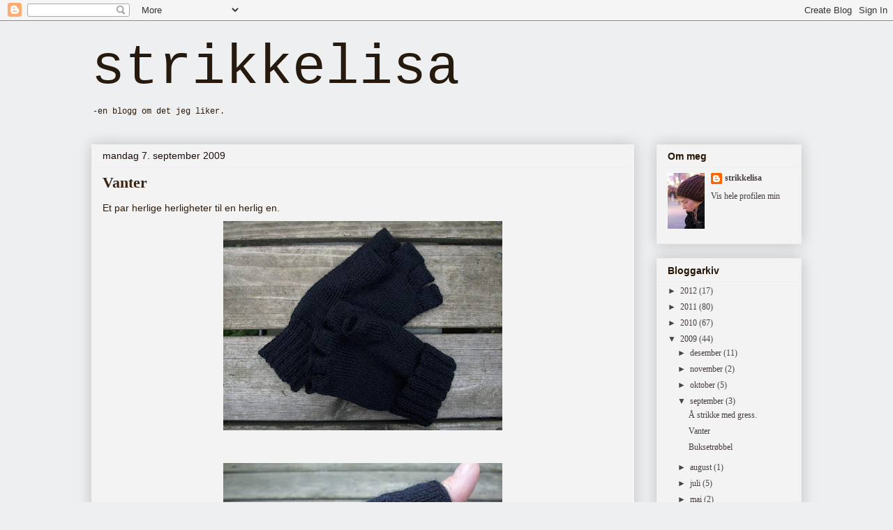

--- FILE ---
content_type: text/html; charset=UTF-8
request_url: https://strikkelisa.blogspot.com/2009/09/vanter.html
body_size: 17940
content:
<!DOCTYPE html>
<html class='v2' dir='ltr' lang='no'>
<head>
<link href='https://www.blogger.com/static/v1/widgets/335934321-css_bundle_v2.css' rel='stylesheet' type='text/css'/>
<meta content='width=1100' name='viewport'/>
<meta content='text/html; charset=UTF-8' http-equiv='Content-Type'/>
<meta content='blogger' name='generator'/>
<link href='https://strikkelisa.blogspot.com/favicon.ico' rel='icon' type='image/x-icon'/>
<link href='http://strikkelisa.blogspot.com/2009/09/vanter.html' rel='canonical'/>
<link rel="alternate" type="application/atom+xml" title="strikkelisa - Atom" href="https://strikkelisa.blogspot.com/feeds/posts/default" />
<link rel="alternate" type="application/rss+xml" title="strikkelisa - RSS" href="https://strikkelisa.blogspot.com/feeds/posts/default?alt=rss" />
<link rel="service.post" type="application/atom+xml" title="strikkelisa - Atom" href="https://www.blogger.com/feeds/8672816688842178994/posts/default" />

<link rel="alternate" type="application/atom+xml" title="strikkelisa - Atom" href="https://strikkelisa.blogspot.com/feeds/1489046479857542063/comments/default" />
<!--Can't find substitution for tag [blog.ieCssRetrofitLinks]-->
<link href='https://blogger.googleusercontent.com/img/b/R29vZ2xl/AVvXsEhp8nlStob7Vc-XSMmOLgt2zLotp4M7HDz2a9kPfvbit7j7SO42zcIrKbj0AnKmkmKVnXlVTlEoNHJF6NOy3FkUs27s3w7nTF00gD7PttcOd2kV92ALN9Zmgna0mQFHypM5GKRk_Mwi0zI/s400/DSCI0898.JPG' rel='image_src'/>
<meta content='http://strikkelisa.blogspot.com/2009/09/vanter.html' property='og:url'/>
<meta content='Vanter' property='og:title'/>
<meta content='Et par herlige herligheter til en herlig en. ' property='og:description'/>
<meta content='https://blogger.googleusercontent.com/img/b/R29vZ2xl/AVvXsEhp8nlStob7Vc-XSMmOLgt2zLotp4M7HDz2a9kPfvbit7j7SO42zcIrKbj0AnKmkmKVnXlVTlEoNHJF6NOy3FkUs27s3w7nTF00gD7PttcOd2kV92ALN9Zmgna0mQFHypM5GKRk_Mwi0zI/w1200-h630-p-k-no-nu/DSCI0898.JPG' property='og:image'/>
<title>strikkelisa: Vanter</title>
<style id='page-skin-1' type='text/css'><!--
/*
-----------------------------------------------
Blogger Template Style
Name:     Awesome Inc.
Designer: Tina Chen
URL:      tinachen.org
----------------------------------------------- */
/* Content
----------------------------------------------- */
body {
font: normal normal 14px Arial, Tahoma, Helvetica, FreeSans, sans-serif;
color: #2e1c0d;
background: #eeeff0 none repeat scroll top left;
}
html body .content-outer {
min-width: 0;
max-width: 100%;
width: 100%;
}
a:link {
text-decoration: none;
color: #285074;
}
a:visited {
text-decoration: none;
color: #197383;
}
a:hover {
text-decoration: underline;
color: #277483;
}
.body-fauxcolumn-outer .cap-top {
position: absolute;
z-index: 1;
height: 276px;
width: 100%;
background: transparent none repeat-x scroll top left;
_background-image: none;
}
/* Columns
----------------------------------------------- */
.content-inner {
padding: 0;
}
.header-inner .section {
margin: 0 16px;
}
.tabs-inner .section {
margin: 0 16px;
}
.main-inner {
padding-top: 30px;
}
.main-inner .column-center-inner,
.main-inner .column-left-inner,
.main-inner .column-right-inner {
padding: 0 5px;
}
*+html body .main-inner .column-center-inner {
margin-top: -30px;
}
#layout .main-inner .column-center-inner {
margin-top: 0;
}
/* Header
----------------------------------------------- */
.header-outer {
margin: 0 0 0 0;
background: transparent none repeat scroll 0 0;
}
.Header h1 {
font: normal normal 80px 'Courier New', Courier, FreeMono, monospace;
color: #261a0f;
text-shadow: 0 0 -1px #000000;
}
.Header h1 a {
color: #261a0f;
}
.Header .description {
font: normal normal 12px 'Courier New', Courier, FreeMono, monospace;
color: #2c1a0a;
}
.header-inner .Header .titlewrapper,
.header-inner .Header .descriptionwrapper {
padding-left: 0;
padding-right: 0;
margin-bottom: 0;
}
.header-inner .Header .titlewrapper {
padding-top: 22px;
}
/* Tabs
----------------------------------------------- */
.tabs-outer {
overflow: hidden;
position: relative;
background: #f4f4f4 url(//www.blogblog.com/1kt/awesomeinc/tabs_gradient_light.png) repeat scroll 0 0;
}
#layout .tabs-outer {
overflow: visible;
}
.tabs-cap-top, .tabs-cap-bottom {
position: absolute;
width: 100%;
border-top: 1px solid #e1dddd;
}
.tabs-cap-bottom {
bottom: 0;
}
.tabs-inner .widget li a {
display: inline-block;
margin: 0;
padding: .6em 1.5em;
font: normal bold 14px Georgia, Utopia, 'Palatino Linotype', Palatino, serif;
color: #7bbbc9;
border-top: 1px solid #e1dddd;
border-bottom: 1px solid #e1dddd;
border-left: 1px solid #e1dddd;
height: 16px;
line-height: 16px;
}
.tabs-inner .widget li:last-child a {
border-right: 1px solid #e1dddd;
}
.tabs-inner .widget li.selected a, .tabs-inner .widget li a:hover {
background: #eeeeee url(//www.blogblog.com/1kt/awesomeinc/tabs_gradient_light.png) repeat-x scroll 0 -100px;
color: #39dcff;
}
/* Headings
----------------------------------------------- */
h2 {
font: normal bold 14px Arial, Tahoma, Helvetica, FreeSans, sans-serif;
color: #241406;
}
/* Widgets
----------------------------------------------- */
.main-inner .section {
margin: 0 27px;
padding: 0;
}
.main-inner .column-left-outer,
.main-inner .column-right-outer {
margin-top: 0;
}
#layout .main-inner .column-left-outer,
#layout .main-inner .column-right-outer {
margin-top: 0;
}
.main-inner .column-left-inner,
.main-inner .column-right-inner {
background: transparent none repeat 0 0;
-moz-box-shadow: 0 0 0 rgba(0, 0, 0, .2);
-webkit-box-shadow: 0 0 0 rgba(0, 0, 0, .2);
-goog-ms-box-shadow: 0 0 0 rgba(0, 0, 0, .2);
box-shadow: 0 0 0 rgba(0, 0, 0, .2);
-moz-border-radius: 0;
-webkit-border-radius: 0;
-goog-ms-border-radius: 0;
border-radius: 0;
}
#layout .main-inner .column-left-inner,
#layout .main-inner .column-right-inner {
margin-top: 0;
}
.sidebar .widget {
font: normal normal 12px Georgia, Utopia, 'Palatino Linotype', Palatino, serif;
color: #444444;
}
.sidebar .widget a:link {
color: #483d3d;
}
.sidebar .widget a:visited {
color: #190707;
}
.sidebar .widget a:hover {
color: #193137;
}
.sidebar .widget h2 {
text-shadow: 0 0 -1px #000000;
}
.main-inner .widget {
background-color: #f3f3f3;
border: 1px solid #eeeeee;
padding: 0 15px 15px;
margin: 20px -16px;
-moz-box-shadow: 0 0 20px rgba(0, 0, 0, .2);
-webkit-box-shadow: 0 0 20px rgba(0, 0, 0, .2);
-goog-ms-box-shadow: 0 0 20px rgba(0, 0, 0, .2);
box-shadow: 0 0 20px rgba(0, 0, 0, .2);
-moz-border-radius: 0;
-webkit-border-radius: 0;
-goog-ms-border-radius: 0;
border-radius: 0;
}
.main-inner .widget h2 {
margin: 0 -15px;
padding: .6em 15px .5em;
border-bottom: 1px solid transparent;
}
.footer-inner .widget h2 {
padding: 0 0 .4em;
border-bottom: 1px solid transparent;
}
.main-inner .widget h2 + div, .footer-inner .widget h2 + div {
border-top: 1px solid #eeeeee;
padding-top: 8px;
}
.main-inner .widget .widget-content {
margin: 0 -15px;
padding: 7px 15px 0;
}
.main-inner .widget ul, .main-inner .widget #ArchiveList ul.flat {
margin: -8px -15px 0;
padding: 0;
list-style: none;
}
.main-inner .widget #ArchiveList {
margin: -8px 0 0;
}
.main-inner .widget ul li, .main-inner .widget #ArchiveList ul.flat li {
padding: .5em 15px;
text-indent: 0;
color: #444444;
border-top: 1px solid #eeeeee;
border-bottom: 1px solid transparent;
}
.main-inner .widget #ArchiveList ul li {
padding-top: .25em;
padding-bottom: .25em;
}
.main-inner .widget ul li:first-child, .main-inner .widget #ArchiveList ul.flat li:first-child {
border-top: none;
}
.main-inner .widget ul li:last-child, .main-inner .widget #ArchiveList ul.flat li:last-child {
border-bottom: none;
}
.post-body {
position: relative;
}
.main-inner .widget .post-body ul {
padding: 0 2.5em;
margin: .5em 0;
list-style: disc;
}
.main-inner .widget .post-body ul li {
padding: 0.25em 0;
margin-bottom: .25em;
color: #2e1c0d;
border: none;
}
.footer-inner .widget ul {
padding: 0;
list-style: none;
}
.widget .zippy {
color: #444444;
}
/* Posts
----------------------------------------------- */
body .main-inner .Blog {
padding: 0;
margin-bottom: 1em;
background-color: transparent;
border: none;
-moz-box-shadow: 0 0 0 rgba(0, 0, 0, 0);
-webkit-box-shadow: 0 0 0 rgba(0, 0, 0, 0);
-goog-ms-box-shadow: 0 0 0 rgba(0, 0, 0, 0);
box-shadow: 0 0 0 rgba(0, 0, 0, 0);
}
.main-inner .section:last-child .Blog:last-child {
padding: 0;
margin-bottom: 1em;
}
.main-inner .widget h2.date-header {
margin: 0 -15px 1px;
padding: 0 0 0 0;
font: normal normal 14px Arial, Tahoma, Helvetica, FreeSans, sans-serif;
color: #1f0e0a;
background: transparent none no-repeat scroll top left;
border-top: 0 solid #eeeeee;
border-bottom: 1px solid transparent;
-moz-border-radius-topleft: 0;
-moz-border-radius-topright: 0;
-webkit-border-top-left-radius: 0;
-webkit-border-top-right-radius: 0;
border-top-left-radius: 0;
border-top-right-radius: 0;
position: static;
bottom: 100%;
right: 15px;
text-shadow: 0 0 -1px #000000;
}
.main-inner .widget h2.date-header span {
font: normal normal 14px Arial, Tahoma, Helvetica, FreeSans, sans-serif;
display: block;
padding: .5em 15px;
border-left: 0 solid #eeeeee;
border-right: 0 solid #eeeeee;
}
.date-outer {
position: relative;
margin: 30px 0 20px;
padding: 0 15px;
background-color: #f3f3f3;
border: 1px solid #f3f3f3;
-moz-box-shadow: 0 0 20px rgba(0, 0, 0, .2);
-webkit-box-shadow: 0 0 20px rgba(0, 0, 0, .2);
-goog-ms-box-shadow: 0 0 20px rgba(0, 0, 0, .2);
box-shadow: 0 0 20px rgba(0, 0, 0, .2);
-moz-border-radius: 0;
-webkit-border-radius: 0;
-goog-ms-border-radius: 0;
border-radius: 0;
}
.date-outer:first-child {
margin-top: 0;
}
.date-outer:last-child {
margin-bottom: 20px;
-moz-border-radius-bottomleft: 0;
-moz-border-radius-bottomright: 0;
-webkit-border-bottom-left-radius: 0;
-webkit-border-bottom-right-radius: 0;
-goog-ms-border-bottom-left-radius: 0;
-goog-ms-border-bottom-right-radius: 0;
border-bottom-left-radius: 0;
border-bottom-right-radius: 0;
}
.date-posts {
margin: 0 -15px;
padding: 0 15px;
clear: both;
}
.post-outer, .inline-ad {
border-top: 1px solid #eeeeee;
margin: 0 -15px;
padding: 15px 15px;
}
.post-outer {
padding-bottom: 10px;
}
.post-outer:first-child {
padding-top: 0;
border-top: none;
}
.post-outer:last-child, .inline-ad:last-child {
border-bottom: none;
}
.post-body {
position: relative;
}
.post-body img {
padding: 8px;
background: transparent;
border: 1px solid transparent;
-moz-box-shadow: 0 0 0 rgba(0, 0, 0, .2);
-webkit-box-shadow: 0 0 0 rgba(0, 0, 0, .2);
box-shadow: 0 0 0 rgba(0, 0, 0, .2);
-moz-border-radius: 0;
-webkit-border-radius: 0;
border-radius: 0;
}
h3.post-title, h4 {
font: normal bold 22px Georgia, Utopia, 'Palatino Linotype', Palatino, serif;
color: #3d2714;
}
h3.post-title a {
font: normal bold 22px Georgia, Utopia, 'Palatino Linotype', Palatino, serif;
color: #3d2714;
}
h3.post-title a:hover {
color: #277483;
text-decoration: underline;
}
.post-header {
margin: 0 0 1em;
}
.post-body {
line-height: 1.4;
}
.post-outer h2 {
color: #2e1c0d;
}
.post-footer {
margin: 1.5em 0 0;
}
#blog-pager {
padding: 15px;
font-size: 120%;
background-color: #f3f3f3;
border: 1px solid #eeeeee;
-moz-box-shadow: 0 0 20px rgba(0, 0, 0, .2);
-webkit-box-shadow: 0 0 20px rgba(0, 0, 0, .2);
-goog-ms-box-shadow: 0 0 20px rgba(0, 0, 0, .2);
box-shadow: 0 0 20px rgba(0, 0, 0, .2);
-moz-border-radius: 0;
-webkit-border-radius: 0;
-goog-ms-border-radius: 0;
border-radius: 0;
-moz-border-radius-topleft: 0;
-moz-border-radius-topright: 0;
-webkit-border-top-left-radius: 0;
-webkit-border-top-right-radius: 0;
-goog-ms-border-top-left-radius: 0;
-goog-ms-border-top-right-radius: 0;
border-top-left-radius: 0;
border-top-right-radius-topright: 0;
margin-top: 1em;
}
.blog-feeds, .post-feeds {
margin: 1em 0;
text-align: center;
color: #130303;
}
.blog-feeds a, .post-feeds a {
color: #285074;
}
.blog-feeds a:visited, .post-feeds a:visited {
color: #197383;
}
.blog-feeds a:hover, .post-feeds a:hover {
color: #277483;
}
.post-outer .comments {
margin-top: 2em;
}
/* Comments
----------------------------------------------- */
.comments .comments-content .icon.blog-author {
background-repeat: no-repeat;
background-image: url([data-uri]);
}
.comments .comments-content .loadmore a {
border-top: 1px solid #e1dddd;
border-bottom: 1px solid #e1dddd;
}
.comments .continue {
border-top: 2px solid #e1dddd;
}
/* Footer
----------------------------------------------- */
.footer-outer {
margin: -20px 0 -1px;
padding: 20px 0 0;
color: #3f2209;
overflow: hidden;
}
.footer-fauxborder-left {
border-top: 1px solid #eeeeee;
background: #f3f3f3 none repeat scroll 0 0;
-moz-box-shadow: 0 0 20px rgba(0, 0, 0, .2);
-webkit-box-shadow: 0 0 20px rgba(0, 0, 0, .2);
-goog-ms-box-shadow: 0 0 20px rgba(0, 0, 0, .2);
box-shadow: 0 0 20px rgba(0, 0, 0, .2);
margin: 0 -20px;
}
/* Mobile
----------------------------------------------- */
body.mobile {
background-size: auto;
}
.mobile .body-fauxcolumn-outer {
background: transparent none repeat scroll top left;
}
*+html body.mobile .main-inner .column-center-inner {
margin-top: 0;
}
.mobile .main-inner .widget {
padding: 0 0 15px;
}
.mobile .main-inner .widget h2 + div,
.mobile .footer-inner .widget h2 + div {
border-top: none;
padding-top: 0;
}
.mobile .footer-inner .widget h2 {
padding: 0.5em 0;
border-bottom: none;
}
.mobile .main-inner .widget .widget-content {
margin: 0;
padding: 7px 0 0;
}
.mobile .main-inner .widget ul,
.mobile .main-inner .widget #ArchiveList ul.flat {
margin: 0 -15px 0;
}
.mobile .main-inner .widget h2.date-header {
right: 0;
}
.mobile .date-header span {
padding: 0.4em 0;
}
.mobile .date-outer:first-child {
margin-bottom: 0;
border: 1px solid #f3f3f3;
-moz-border-radius-topleft: 0;
-moz-border-radius-topright: 0;
-webkit-border-top-left-radius: 0;
-webkit-border-top-right-radius: 0;
-goog-ms-border-top-left-radius: 0;
-goog-ms-border-top-right-radius: 0;
border-top-left-radius: 0;
border-top-right-radius: 0;
}
.mobile .date-outer {
border-color: #f3f3f3;
border-width: 0 1px 1px;
}
.mobile .date-outer:last-child {
margin-bottom: 0;
}
.mobile .main-inner {
padding: 0;
}
.mobile .header-inner .section {
margin: 0;
}
.mobile .post-outer, .mobile .inline-ad {
padding: 5px 0;
}
.mobile .tabs-inner .section {
margin: 0 10px;
}
.mobile .main-inner .widget h2 {
margin: 0;
padding: 0;
}
.mobile .main-inner .widget h2.date-header span {
padding: 0;
}
.mobile .main-inner .widget .widget-content {
margin: 0;
padding: 7px 0 0;
}
.mobile #blog-pager {
border: 1px solid transparent;
background: #f3f3f3 none repeat scroll 0 0;
}
.mobile .main-inner .column-left-inner,
.mobile .main-inner .column-right-inner {
background: transparent none repeat 0 0;
-moz-box-shadow: none;
-webkit-box-shadow: none;
-goog-ms-box-shadow: none;
box-shadow: none;
}
.mobile .date-posts {
margin: 0;
padding: 0;
}
.mobile .footer-fauxborder-left {
margin: 0;
border-top: inherit;
}
.mobile .main-inner .section:last-child .Blog:last-child {
margin-bottom: 0;
}
.mobile-index-contents {
color: #2e1c0d;
}
.mobile .mobile-link-button {
background: #285074 url(//www.blogblog.com/1kt/awesomeinc/tabs_gradient_light.png) repeat scroll 0 0;
}
.mobile-link-button a:link, .mobile-link-button a:visited {
color: #ffffff;
}
.mobile .tabs-inner .PageList .widget-content {
background: transparent;
border-top: 1px solid;
border-color: #e1dddd;
color: #7bbbc9;
}
.mobile .tabs-inner .PageList .widget-content .pagelist-arrow {
border-left: 1px solid #e1dddd;
}

--></style>
<style id='template-skin-1' type='text/css'><!--
body {
min-width: 1050px;
}
.content-outer, .content-fauxcolumn-outer, .region-inner {
min-width: 1050px;
max-width: 1050px;
_width: 1050px;
}
.main-inner .columns {
padding-left: 0px;
padding-right: 240px;
}
.main-inner .fauxcolumn-center-outer {
left: 0px;
right: 240px;
/* IE6 does not respect left and right together */
_width: expression(this.parentNode.offsetWidth -
parseInt("0px") -
parseInt("240px") + 'px');
}
.main-inner .fauxcolumn-left-outer {
width: 0px;
}
.main-inner .fauxcolumn-right-outer {
width: 240px;
}
.main-inner .column-left-outer {
width: 0px;
right: 100%;
margin-left: -0px;
}
.main-inner .column-right-outer {
width: 240px;
margin-right: -240px;
}
#layout {
min-width: 0;
}
#layout .content-outer {
min-width: 0;
width: 800px;
}
#layout .region-inner {
min-width: 0;
width: auto;
}
body#layout div.add_widget {
padding: 8px;
}
body#layout div.add_widget a {
margin-left: 32px;
}
--></style>
<link href='https://www.blogger.com/dyn-css/authorization.css?targetBlogID=8672816688842178994&amp;zx=b005b20d-0670-4e8a-b14d-4cc98160985c' media='none' onload='if(media!=&#39;all&#39;)media=&#39;all&#39;' rel='stylesheet'/><noscript><link href='https://www.blogger.com/dyn-css/authorization.css?targetBlogID=8672816688842178994&amp;zx=b005b20d-0670-4e8a-b14d-4cc98160985c' rel='stylesheet'/></noscript>
<meta name='google-adsense-platform-account' content='ca-host-pub-1556223355139109'/>
<meta name='google-adsense-platform-domain' content='blogspot.com'/>

</head>
<body class='loading variant-light'>
<div class='navbar section' id='navbar' name='Navbar'><div class='widget Navbar' data-version='1' id='Navbar1'><script type="text/javascript">
    function setAttributeOnload(object, attribute, val) {
      if(window.addEventListener) {
        window.addEventListener('load',
          function(){ object[attribute] = val; }, false);
      } else {
        window.attachEvent('onload', function(){ object[attribute] = val; });
      }
    }
  </script>
<div id="navbar-iframe-container"></div>
<script type="text/javascript" src="https://apis.google.com/js/platform.js"></script>
<script type="text/javascript">
      gapi.load("gapi.iframes:gapi.iframes.style.bubble", function() {
        if (gapi.iframes && gapi.iframes.getContext) {
          gapi.iframes.getContext().openChild({
              url: 'https://www.blogger.com/navbar/8672816688842178994?po\x3d1489046479857542063\x26origin\x3dhttps://strikkelisa.blogspot.com',
              where: document.getElementById("navbar-iframe-container"),
              id: "navbar-iframe"
          });
        }
      });
    </script><script type="text/javascript">
(function() {
var script = document.createElement('script');
script.type = 'text/javascript';
script.src = '//pagead2.googlesyndication.com/pagead/js/google_top_exp.js';
var head = document.getElementsByTagName('head')[0];
if (head) {
head.appendChild(script);
}})();
</script>
</div></div>
<div class='body-fauxcolumns'>
<div class='fauxcolumn-outer body-fauxcolumn-outer'>
<div class='cap-top'>
<div class='cap-left'></div>
<div class='cap-right'></div>
</div>
<div class='fauxborder-left'>
<div class='fauxborder-right'></div>
<div class='fauxcolumn-inner'>
</div>
</div>
<div class='cap-bottom'>
<div class='cap-left'></div>
<div class='cap-right'></div>
</div>
</div>
</div>
<div class='content'>
<div class='content-fauxcolumns'>
<div class='fauxcolumn-outer content-fauxcolumn-outer'>
<div class='cap-top'>
<div class='cap-left'></div>
<div class='cap-right'></div>
</div>
<div class='fauxborder-left'>
<div class='fauxborder-right'></div>
<div class='fauxcolumn-inner'>
</div>
</div>
<div class='cap-bottom'>
<div class='cap-left'></div>
<div class='cap-right'></div>
</div>
</div>
</div>
<div class='content-outer'>
<div class='content-cap-top cap-top'>
<div class='cap-left'></div>
<div class='cap-right'></div>
</div>
<div class='fauxborder-left content-fauxborder-left'>
<div class='fauxborder-right content-fauxborder-right'></div>
<div class='content-inner'>
<header>
<div class='header-outer'>
<div class='header-cap-top cap-top'>
<div class='cap-left'></div>
<div class='cap-right'></div>
</div>
<div class='fauxborder-left header-fauxborder-left'>
<div class='fauxborder-right header-fauxborder-right'></div>
<div class='region-inner header-inner'>
<div class='header section' id='header' name='Overskrift'><div class='widget Header' data-version='1' id='Header1'>
<div id='header-inner'>
<div class='titlewrapper'>
<h1 class='title'>
<a href='https://strikkelisa.blogspot.com/'>
strikkelisa
</a>
</h1>
</div>
<div class='descriptionwrapper'>
<p class='description'><span>-en blogg om det jeg liker.</span></p>
</div>
</div>
</div></div>
</div>
</div>
<div class='header-cap-bottom cap-bottom'>
<div class='cap-left'></div>
<div class='cap-right'></div>
</div>
</div>
</header>
<div class='tabs-outer'>
<div class='tabs-cap-top cap-top'>
<div class='cap-left'></div>
<div class='cap-right'></div>
</div>
<div class='fauxborder-left tabs-fauxborder-left'>
<div class='fauxborder-right tabs-fauxborder-right'></div>
<div class='region-inner tabs-inner'>
<div class='tabs no-items section' id='crosscol' name='Krysskolonne'></div>
<div class='tabs no-items section' id='crosscol-overflow' name='Cross-Column 2'></div>
</div>
</div>
<div class='tabs-cap-bottom cap-bottom'>
<div class='cap-left'></div>
<div class='cap-right'></div>
</div>
</div>
<div class='main-outer'>
<div class='main-cap-top cap-top'>
<div class='cap-left'></div>
<div class='cap-right'></div>
</div>
<div class='fauxborder-left main-fauxborder-left'>
<div class='fauxborder-right main-fauxborder-right'></div>
<div class='region-inner main-inner'>
<div class='columns fauxcolumns'>
<div class='fauxcolumn-outer fauxcolumn-center-outer'>
<div class='cap-top'>
<div class='cap-left'></div>
<div class='cap-right'></div>
</div>
<div class='fauxborder-left'>
<div class='fauxborder-right'></div>
<div class='fauxcolumn-inner'>
</div>
</div>
<div class='cap-bottom'>
<div class='cap-left'></div>
<div class='cap-right'></div>
</div>
</div>
<div class='fauxcolumn-outer fauxcolumn-left-outer'>
<div class='cap-top'>
<div class='cap-left'></div>
<div class='cap-right'></div>
</div>
<div class='fauxborder-left'>
<div class='fauxborder-right'></div>
<div class='fauxcolumn-inner'>
</div>
</div>
<div class='cap-bottom'>
<div class='cap-left'></div>
<div class='cap-right'></div>
</div>
</div>
<div class='fauxcolumn-outer fauxcolumn-right-outer'>
<div class='cap-top'>
<div class='cap-left'></div>
<div class='cap-right'></div>
</div>
<div class='fauxborder-left'>
<div class='fauxborder-right'></div>
<div class='fauxcolumn-inner'>
</div>
</div>
<div class='cap-bottom'>
<div class='cap-left'></div>
<div class='cap-right'></div>
</div>
</div>
<!-- corrects IE6 width calculation -->
<div class='columns-inner'>
<div class='column-center-outer'>
<div class='column-center-inner'>
<div class='main section' id='main' name='Hoveddel'><div class='widget Blog' data-version='1' id='Blog1'>
<div class='blog-posts hfeed'>

          <div class="date-outer">
        
<h2 class='date-header'><span>mandag 7. september 2009</span></h2>

          <div class="date-posts">
        
<div class='post-outer'>
<div class='post hentry uncustomized-post-template' itemprop='blogPost' itemscope='itemscope' itemtype='http://schema.org/BlogPosting'>
<meta content='https://blogger.googleusercontent.com/img/b/R29vZ2xl/AVvXsEhp8nlStob7Vc-XSMmOLgt2zLotp4M7HDz2a9kPfvbit7j7SO42zcIrKbj0AnKmkmKVnXlVTlEoNHJF6NOy3FkUs27s3w7nTF00gD7PttcOd2kV92ALN9Zmgna0mQFHypM5GKRk_Mwi0zI/s400/DSCI0898.JPG' itemprop='image_url'/>
<meta content='8672816688842178994' itemprop='blogId'/>
<meta content='1489046479857542063' itemprop='postId'/>
<a name='1489046479857542063'></a>
<h3 class='post-title entry-title' itemprop='name'>
Vanter
</h3>
<div class='post-header'>
<div class='post-header-line-1'></div>
</div>
<div class='post-body entry-content' id='post-body-1489046479857542063' itemprop='description articleBody'>
Et par herlige herligheter til en herlig en. <img alt="" border="0" id="BLOGGER_PHOTO_ID_5378705638027348322" src="https://blogger.googleusercontent.com/img/b/R29vZ2xl/AVvXsEhp8nlStob7Vc-XSMmOLgt2zLotp4M7HDz2a9kPfvbit7j7SO42zcIrKbj0AnKmkmKVnXlVTlEoNHJF6NOy3FkUs27s3w7nTF00gD7PttcOd2kV92ALN9Zmgna0mQFHypM5GKRk_Mwi0zI/s400/DSCI0898.JPG" style="TEXT-ALIGN: center; MARGIN: 0px auto 10px; WIDTH: 400px; DISPLAY: block; HEIGHT: 300px; CURSOR: hand" /><br /><div><img alt="" border="0" id="BLOGGER_PHOTO_ID_5378704286561570162" src="https://blogger.googleusercontent.com/img/b/R29vZ2xl/AVvXsEjwhRW9xzT0PAPd9tDNxLn8aqZPaWXBhyphenhyphent9BACvEL0dD42-pW8y9piSpy5tZiG7FR2cgGRJdy7vOwXOeZESPHX59AWXXYBPG0a8EOahJB67uzW2yV5twguchURFc7_zK3ssX7DZizfGlqY/s400/DSCI0893.JPG" style="TEXT-ALIGN: center; MARGIN: 0px auto 10px; WIDTH: 400px; DISPLAY: block; HEIGHT: 300px; CURSOR: hand" /></div>
<div style='clear: both;'></div>
</div>
<div class='post-footer'>
<div class='post-footer-line post-footer-line-1'>
<span class='post-author vcard'>
Lagt inn av
<span class='fn' itemprop='author' itemscope='itemscope' itemtype='http://schema.org/Person'>
<meta content='https://www.blogger.com/profile/14974493576136251855' itemprop='url'/>
<a class='g-profile' href='https://www.blogger.com/profile/14974493576136251855' rel='author' title='author profile'>
<span itemprop='name'>strikkelisa</span>
</a>
</span>
</span>
<span class='post-timestamp'>
kl.
<meta content='http://strikkelisa.blogspot.com/2009/09/vanter.html' itemprop='url'/>
<a class='timestamp-link' href='https://strikkelisa.blogspot.com/2009/09/vanter.html' rel='bookmark' title='permanent link'><abbr class='published' itemprop='datePublished' title='2009-09-07T14:35:00+02:00'>14:35</abbr></a>
</span>
<span class='post-comment-link'>
</span>
<span class='post-icons'>
<span class='item-action'>
<a href='https://www.blogger.com/email-post/8672816688842178994/1489046479857542063' title='Send innlegg i e-post'>
<img alt='' class='icon-action' height='13' src='https://resources.blogblog.com/img/icon18_email.gif' width='18'/>
</a>
</span>
<span class='item-control blog-admin pid-232580956'>
<a href='https://www.blogger.com/post-edit.g?blogID=8672816688842178994&postID=1489046479857542063&from=pencil' title='Rediger innlegg'>
<img alt='' class='icon-action' height='18' src='https://resources.blogblog.com/img/icon18_edit_allbkg.gif' width='18'/>
</a>
</span>
</span>
<div class='post-share-buttons goog-inline-block'>
<a class='goog-inline-block share-button sb-email' href='https://www.blogger.com/share-post.g?blogID=8672816688842178994&postID=1489046479857542063&target=email' target='_blank' title='Send dette via e-post'><span class='share-button-link-text'>Send dette via e-post</span></a><a class='goog-inline-block share-button sb-blog' href='https://www.blogger.com/share-post.g?blogID=8672816688842178994&postID=1489046479857542063&target=blog' onclick='window.open(this.href, "_blank", "height=270,width=475"); return false;' target='_blank' title='Blogg dette!'><span class='share-button-link-text'>Blogg dette!</span></a><a class='goog-inline-block share-button sb-twitter' href='https://www.blogger.com/share-post.g?blogID=8672816688842178994&postID=1489046479857542063&target=twitter' target='_blank' title='Del på X'><span class='share-button-link-text'>Del på X</span></a><a class='goog-inline-block share-button sb-facebook' href='https://www.blogger.com/share-post.g?blogID=8672816688842178994&postID=1489046479857542063&target=facebook' onclick='window.open(this.href, "_blank", "height=430,width=640"); return false;' target='_blank' title='Del på Facebook'><span class='share-button-link-text'>Del på Facebook</span></a><a class='goog-inline-block share-button sb-pinterest' href='https://www.blogger.com/share-post.g?blogID=8672816688842178994&postID=1489046479857542063&target=pinterest' target='_blank' title='Del på Pinterest'><span class='share-button-link-text'>Del på Pinterest</span></a>
</div>
</div>
<div class='post-footer-line post-footer-line-2'>
<span class='post-labels'>
Etiketter:
<a href='https://strikkelisa.blogspot.com/search/label/strikking' rel='tag'>strikking</a>,
<a href='https://strikkelisa.blogspot.com/search/label/vanter' rel='tag'>vanter</a>
</span>
</div>
<div class='post-footer-line post-footer-line-3'>
<span class='post-location'>
</span>
</div>
</div>
</div>
<div class='comments' id='comments'>
<a name='comments'></a>
<h4>Ingen kommentarer:</h4>
<div id='Blog1_comments-block-wrapper'>
<dl class='avatar-comment-indent' id='comments-block'>
</dl>
</div>
<p class='comment-footer'>
<a href='https://www.blogger.com/comment/fullpage/post/8672816688842178994/1489046479857542063' onclick='javascript:window.open(this.href, "bloggerPopup", "toolbar=0,location=0,statusbar=1,menubar=0,scrollbars=yes,width=640,height=500"); return false;'>Legg inn en kommentar</a>
</p>
</div>
</div>

        </div></div>
      
</div>
<div class='blog-pager' id='blog-pager'>
<span id='blog-pager-newer-link'>
<a class='blog-pager-newer-link' href='https://strikkelisa.blogspot.com/2009/09/strikke-med-gress.html' id='Blog1_blog-pager-newer-link' title='Nyere innlegg'>Nyere innlegg</a>
</span>
<span id='blog-pager-older-link'>
<a class='blog-pager-older-link' href='https://strikkelisa.blogspot.com/2009/09/buksetrbbel.html' id='Blog1_blog-pager-older-link' title='Eldre innlegg'>Eldre innlegg</a>
</span>
<a class='home-link' href='https://strikkelisa.blogspot.com/'>Startsiden</a>
</div>
<div class='clear'></div>
<div class='post-feeds'>
<div class='feed-links'>
Abonner på:
<a class='feed-link' href='https://strikkelisa.blogspot.com/feeds/1489046479857542063/comments/default' target='_blank' type='application/atom+xml'>Legg inn kommentarer (Atom)</a>
</div>
</div>
</div></div>
</div>
</div>
<div class='column-left-outer'>
<div class='column-left-inner'>
<aside>
</aside>
</div>
</div>
<div class='column-right-outer'>
<div class='column-right-inner'>
<aside>
<div class='sidebar section' id='sidebar-right-1'><div class='widget Profile' data-version='1' id='Profile1'>
<h2>Om meg</h2>
<div class='widget-content'>
<a href='https://www.blogger.com/profile/14974493576136251855'><img alt='Bildet mitt' class='profile-img' height='80' src='//1.bp.blogspot.com/_DeFCpVvIKmQ/S8reBeLT_iI/AAAAAAAAAjo/LOITjuZeR0A/S220-s80/DSC_0134+-+Kopi+(2).JPG' width='53'/></a>
<dl class='profile-datablock'>
<dt class='profile-data'>
<a class='profile-name-link g-profile' href='https://www.blogger.com/profile/14974493576136251855' rel='author' style='background-image: url(//www.blogger.com/img/logo-16.png);'>
strikkelisa
</a>
</dt>
</dl>
<a class='profile-link' href='https://www.blogger.com/profile/14974493576136251855' rel='author'>Vis hele profilen min</a>
<div class='clear'></div>
</div>
</div><div class='widget BlogArchive' data-version='1' id='BlogArchive1'>
<h2>Bloggarkiv</h2>
<div class='widget-content'>
<div id='ArchiveList'>
<div id='BlogArchive1_ArchiveList'>
<ul class='hierarchy'>
<li class='archivedate collapsed'>
<a class='toggle' href='javascript:void(0)'>
<span class='zippy'>

        &#9658;&#160;
      
</span>
</a>
<a class='post-count-link' href='https://strikkelisa.blogspot.com/2012/'>
2012
</a>
<span class='post-count' dir='ltr'>(17)</span>
<ul class='hierarchy'>
<li class='archivedate collapsed'>
<a class='toggle' href='javascript:void(0)'>
<span class='zippy'>

        &#9658;&#160;
      
</span>
</a>
<a class='post-count-link' href='https://strikkelisa.blogspot.com/2012/05/'>
mai
</a>
<span class='post-count' dir='ltr'>(2)</span>
</li>
</ul>
<ul class='hierarchy'>
<li class='archivedate collapsed'>
<a class='toggle' href='javascript:void(0)'>
<span class='zippy'>

        &#9658;&#160;
      
</span>
</a>
<a class='post-count-link' href='https://strikkelisa.blogspot.com/2012/04/'>
april
</a>
<span class='post-count' dir='ltr'>(6)</span>
</li>
</ul>
<ul class='hierarchy'>
<li class='archivedate collapsed'>
<a class='toggle' href='javascript:void(0)'>
<span class='zippy'>

        &#9658;&#160;
      
</span>
</a>
<a class='post-count-link' href='https://strikkelisa.blogspot.com/2012/03/'>
mars
</a>
<span class='post-count' dir='ltr'>(7)</span>
</li>
</ul>
<ul class='hierarchy'>
<li class='archivedate collapsed'>
<a class='toggle' href='javascript:void(0)'>
<span class='zippy'>

        &#9658;&#160;
      
</span>
</a>
<a class='post-count-link' href='https://strikkelisa.blogspot.com/2012/02/'>
februar
</a>
<span class='post-count' dir='ltr'>(2)</span>
</li>
</ul>
</li>
</ul>
<ul class='hierarchy'>
<li class='archivedate collapsed'>
<a class='toggle' href='javascript:void(0)'>
<span class='zippy'>

        &#9658;&#160;
      
</span>
</a>
<a class='post-count-link' href='https://strikkelisa.blogspot.com/2011/'>
2011
</a>
<span class='post-count' dir='ltr'>(80)</span>
<ul class='hierarchy'>
<li class='archivedate collapsed'>
<a class='toggle' href='javascript:void(0)'>
<span class='zippy'>

        &#9658;&#160;
      
</span>
</a>
<a class='post-count-link' href='https://strikkelisa.blogspot.com/2011/11/'>
november
</a>
<span class='post-count' dir='ltr'>(2)</span>
</li>
</ul>
<ul class='hierarchy'>
<li class='archivedate collapsed'>
<a class='toggle' href='javascript:void(0)'>
<span class='zippy'>

        &#9658;&#160;
      
</span>
</a>
<a class='post-count-link' href='https://strikkelisa.blogspot.com/2011/10/'>
oktober
</a>
<span class='post-count' dir='ltr'>(12)</span>
</li>
</ul>
<ul class='hierarchy'>
<li class='archivedate collapsed'>
<a class='toggle' href='javascript:void(0)'>
<span class='zippy'>

        &#9658;&#160;
      
</span>
</a>
<a class='post-count-link' href='https://strikkelisa.blogspot.com/2011/09/'>
september
</a>
<span class='post-count' dir='ltr'>(6)</span>
</li>
</ul>
<ul class='hierarchy'>
<li class='archivedate collapsed'>
<a class='toggle' href='javascript:void(0)'>
<span class='zippy'>

        &#9658;&#160;
      
</span>
</a>
<a class='post-count-link' href='https://strikkelisa.blogspot.com/2011/08/'>
august
</a>
<span class='post-count' dir='ltr'>(6)</span>
</li>
</ul>
<ul class='hierarchy'>
<li class='archivedate collapsed'>
<a class='toggle' href='javascript:void(0)'>
<span class='zippy'>

        &#9658;&#160;
      
</span>
</a>
<a class='post-count-link' href='https://strikkelisa.blogspot.com/2011/07/'>
juli
</a>
<span class='post-count' dir='ltr'>(6)</span>
</li>
</ul>
<ul class='hierarchy'>
<li class='archivedate collapsed'>
<a class='toggle' href='javascript:void(0)'>
<span class='zippy'>

        &#9658;&#160;
      
</span>
</a>
<a class='post-count-link' href='https://strikkelisa.blogspot.com/2011/06/'>
juni
</a>
<span class='post-count' dir='ltr'>(2)</span>
</li>
</ul>
<ul class='hierarchy'>
<li class='archivedate collapsed'>
<a class='toggle' href='javascript:void(0)'>
<span class='zippy'>

        &#9658;&#160;
      
</span>
</a>
<a class='post-count-link' href='https://strikkelisa.blogspot.com/2011/05/'>
mai
</a>
<span class='post-count' dir='ltr'>(10)</span>
</li>
</ul>
<ul class='hierarchy'>
<li class='archivedate collapsed'>
<a class='toggle' href='javascript:void(0)'>
<span class='zippy'>

        &#9658;&#160;
      
</span>
</a>
<a class='post-count-link' href='https://strikkelisa.blogspot.com/2011/04/'>
april
</a>
<span class='post-count' dir='ltr'>(11)</span>
</li>
</ul>
<ul class='hierarchy'>
<li class='archivedate collapsed'>
<a class='toggle' href='javascript:void(0)'>
<span class='zippy'>

        &#9658;&#160;
      
</span>
</a>
<a class='post-count-link' href='https://strikkelisa.blogspot.com/2011/03/'>
mars
</a>
<span class='post-count' dir='ltr'>(5)</span>
</li>
</ul>
<ul class='hierarchy'>
<li class='archivedate collapsed'>
<a class='toggle' href='javascript:void(0)'>
<span class='zippy'>

        &#9658;&#160;
      
</span>
</a>
<a class='post-count-link' href='https://strikkelisa.blogspot.com/2011/02/'>
februar
</a>
<span class='post-count' dir='ltr'>(8)</span>
</li>
</ul>
<ul class='hierarchy'>
<li class='archivedate collapsed'>
<a class='toggle' href='javascript:void(0)'>
<span class='zippy'>

        &#9658;&#160;
      
</span>
</a>
<a class='post-count-link' href='https://strikkelisa.blogspot.com/2011/01/'>
januar
</a>
<span class='post-count' dir='ltr'>(12)</span>
</li>
</ul>
</li>
</ul>
<ul class='hierarchy'>
<li class='archivedate collapsed'>
<a class='toggle' href='javascript:void(0)'>
<span class='zippy'>

        &#9658;&#160;
      
</span>
</a>
<a class='post-count-link' href='https://strikkelisa.blogspot.com/2010/'>
2010
</a>
<span class='post-count' dir='ltr'>(67)</span>
<ul class='hierarchy'>
<li class='archivedate collapsed'>
<a class='toggle' href='javascript:void(0)'>
<span class='zippy'>

        &#9658;&#160;
      
</span>
</a>
<a class='post-count-link' href='https://strikkelisa.blogspot.com/2010/12/'>
desember
</a>
<span class='post-count' dir='ltr'>(3)</span>
</li>
</ul>
<ul class='hierarchy'>
<li class='archivedate collapsed'>
<a class='toggle' href='javascript:void(0)'>
<span class='zippy'>

        &#9658;&#160;
      
</span>
</a>
<a class='post-count-link' href='https://strikkelisa.blogspot.com/2010/11/'>
november
</a>
<span class='post-count' dir='ltr'>(1)</span>
</li>
</ul>
<ul class='hierarchy'>
<li class='archivedate collapsed'>
<a class='toggle' href='javascript:void(0)'>
<span class='zippy'>

        &#9658;&#160;
      
</span>
</a>
<a class='post-count-link' href='https://strikkelisa.blogspot.com/2010/10/'>
oktober
</a>
<span class='post-count' dir='ltr'>(12)</span>
</li>
</ul>
<ul class='hierarchy'>
<li class='archivedate collapsed'>
<a class='toggle' href='javascript:void(0)'>
<span class='zippy'>

        &#9658;&#160;
      
</span>
</a>
<a class='post-count-link' href='https://strikkelisa.blogspot.com/2010/09/'>
september
</a>
<span class='post-count' dir='ltr'>(4)</span>
</li>
</ul>
<ul class='hierarchy'>
<li class='archivedate collapsed'>
<a class='toggle' href='javascript:void(0)'>
<span class='zippy'>

        &#9658;&#160;
      
</span>
</a>
<a class='post-count-link' href='https://strikkelisa.blogspot.com/2010/08/'>
august
</a>
<span class='post-count' dir='ltr'>(4)</span>
</li>
</ul>
<ul class='hierarchy'>
<li class='archivedate collapsed'>
<a class='toggle' href='javascript:void(0)'>
<span class='zippy'>

        &#9658;&#160;
      
</span>
</a>
<a class='post-count-link' href='https://strikkelisa.blogspot.com/2010/07/'>
juli
</a>
<span class='post-count' dir='ltr'>(2)</span>
</li>
</ul>
<ul class='hierarchy'>
<li class='archivedate collapsed'>
<a class='toggle' href='javascript:void(0)'>
<span class='zippy'>

        &#9658;&#160;
      
</span>
</a>
<a class='post-count-link' href='https://strikkelisa.blogspot.com/2010/06/'>
juni
</a>
<span class='post-count' dir='ltr'>(3)</span>
</li>
</ul>
<ul class='hierarchy'>
<li class='archivedate collapsed'>
<a class='toggle' href='javascript:void(0)'>
<span class='zippy'>

        &#9658;&#160;
      
</span>
</a>
<a class='post-count-link' href='https://strikkelisa.blogspot.com/2010/05/'>
mai
</a>
<span class='post-count' dir='ltr'>(6)</span>
</li>
</ul>
<ul class='hierarchy'>
<li class='archivedate collapsed'>
<a class='toggle' href='javascript:void(0)'>
<span class='zippy'>

        &#9658;&#160;
      
</span>
</a>
<a class='post-count-link' href='https://strikkelisa.blogspot.com/2010/04/'>
april
</a>
<span class='post-count' dir='ltr'>(10)</span>
</li>
</ul>
<ul class='hierarchy'>
<li class='archivedate collapsed'>
<a class='toggle' href='javascript:void(0)'>
<span class='zippy'>

        &#9658;&#160;
      
</span>
</a>
<a class='post-count-link' href='https://strikkelisa.blogspot.com/2010/03/'>
mars
</a>
<span class='post-count' dir='ltr'>(10)</span>
</li>
</ul>
<ul class='hierarchy'>
<li class='archivedate collapsed'>
<a class='toggle' href='javascript:void(0)'>
<span class='zippy'>

        &#9658;&#160;
      
</span>
</a>
<a class='post-count-link' href='https://strikkelisa.blogspot.com/2010/02/'>
februar
</a>
<span class='post-count' dir='ltr'>(8)</span>
</li>
</ul>
<ul class='hierarchy'>
<li class='archivedate collapsed'>
<a class='toggle' href='javascript:void(0)'>
<span class='zippy'>

        &#9658;&#160;
      
</span>
</a>
<a class='post-count-link' href='https://strikkelisa.blogspot.com/2010/01/'>
januar
</a>
<span class='post-count' dir='ltr'>(4)</span>
</li>
</ul>
</li>
</ul>
<ul class='hierarchy'>
<li class='archivedate expanded'>
<a class='toggle' href='javascript:void(0)'>
<span class='zippy toggle-open'>

        &#9660;&#160;
      
</span>
</a>
<a class='post-count-link' href='https://strikkelisa.blogspot.com/2009/'>
2009
</a>
<span class='post-count' dir='ltr'>(44)</span>
<ul class='hierarchy'>
<li class='archivedate collapsed'>
<a class='toggle' href='javascript:void(0)'>
<span class='zippy'>

        &#9658;&#160;
      
</span>
</a>
<a class='post-count-link' href='https://strikkelisa.blogspot.com/2009/12/'>
desember
</a>
<span class='post-count' dir='ltr'>(11)</span>
</li>
</ul>
<ul class='hierarchy'>
<li class='archivedate collapsed'>
<a class='toggle' href='javascript:void(0)'>
<span class='zippy'>

        &#9658;&#160;
      
</span>
</a>
<a class='post-count-link' href='https://strikkelisa.blogspot.com/2009/11/'>
november
</a>
<span class='post-count' dir='ltr'>(2)</span>
</li>
</ul>
<ul class='hierarchy'>
<li class='archivedate collapsed'>
<a class='toggle' href='javascript:void(0)'>
<span class='zippy'>

        &#9658;&#160;
      
</span>
</a>
<a class='post-count-link' href='https://strikkelisa.blogspot.com/2009/10/'>
oktober
</a>
<span class='post-count' dir='ltr'>(5)</span>
</li>
</ul>
<ul class='hierarchy'>
<li class='archivedate expanded'>
<a class='toggle' href='javascript:void(0)'>
<span class='zippy toggle-open'>

        &#9660;&#160;
      
</span>
</a>
<a class='post-count-link' href='https://strikkelisa.blogspot.com/2009/09/'>
september
</a>
<span class='post-count' dir='ltr'>(3)</span>
<ul class='posts'>
<li><a href='https://strikkelisa.blogspot.com/2009/09/strikke-med-gress.html'>Å strikke med gress.</a></li>
<li><a href='https://strikkelisa.blogspot.com/2009/09/vanter.html'>Vanter</a></li>
<li><a href='https://strikkelisa.blogspot.com/2009/09/buksetrbbel.html'>Buksetrøbbel</a></li>
</ul>
</li>
</ul>
<ul class='hierarchy'>
<li class='archivedate collapsed'>
<a class='toggle' href='javascript:void(0)'>
<span class='zippy'>

        &#9658;&#160;
      
</span>
</a>
<a class='post-count-link' href='https://strikkelisa.blogspot.com/2009/08/'>
august
</a>
<span class='post-count' dir='ltr'>(1)</span>
</li>
</ul>
<ul class='hierarchy'>
<li class='archivedate collapsed'>
<a class='toggle' href='javascript:void(0)'>
<span class='zippy'>

        &#9658;&#160;
      
</span>
</a>
<a class='post-count-link' href='https://strikkelisa.blogspot.com/2009/07/'>
juli
</a>
<span class='post-count' dir='ltr'>(5)</span>
</li>
</ul>
<ul class='hierarchy'>
<li class='archivedate collapsed'>
<a class='toggle' href='javascript:void(0)'>
<span class='zippy'>

        &#9658;&#160;
      
</span>
</a>
<a class='post-count-link' href='https://strikkelisa.blogspot.com/2009/05/'>
mai
</a>
<span class='post-count' dir='ltr'>(2)</span>
</li>
</ul>
<ul class='hierarchy'>
<li class='archivedate collapsed'>
<a class='toggle' href='javascript:void(0)'>
<span class='zippy'>

        &#9658;&#160;
      
</span>
</a>
<a class='post-count-link' href='https://strikkelisa.blogspot.com/2009/04/'>
april
</a>
<span class='post-count' dir='ltr'>(2)</span>
</li>
</ul>
<ul class='hierarchy'>
<li class='archivedate collapsed'>
<a class='toggle' href='javascript:void(0)'>
<span class='zippy'>

        &#9658;&#160;
      
</span>
</a>
<a class='post-count-link' href='https://strikkelisa.blogspot.com/2009/02/'>
februar
</a>
<span class='post-count' dir='ltr'>(13)</span>
</li>
</ul>
</li>
</ul>
<ul class='hierarchy'>
<li class='archivedate collapsed'>
<a class='toggle' href='javascript:void(0)'>
<span class='zippy'>

        &#9658;&#160;
      
</span>
</a>
<a class='post-count-link' href='https://strikkelisa.blogspot.com/2008/'>
2008
</a>
<span class='post-count' dir='ltr'>(22)</span>
<ul class='hierarchy'>
<li class='archivedate collapsed'>
<a class='toggle' href='javascript:void(0)'>
<span class='zippy'>

        &#9658;&#160;
      
</span>
</a>
<a class='post-count-link' href='https://strikkelisa.blogspot.com/2008/10/'>
oktober
</a>
<span class='post-count' dir='ltr'>(3)</span>
</li>
</ul>
<ul class='hierarchy'>
<li class='archivedate collapsed'>
<a class='toggle' href='javascript:void(0)'>
<span class='zippy'>

        &#9658;&#160;
      
</span>
</a>
<a class='post-count-link' href='https://strikkelisa.blogspot.com/2008/09/'>
september
</a>
<span class='post-count' dir='ltr'>(6)</span>
</li>
</ul>
<ul class='hierarchy'>
<li class='archivedate collapsed'>
<a class='toggle' href='javascript:void(0)'>
<span class='zippy'>

        &#9658;&#160;
      
</span>
</a>
<a class='post-count-link' href='https://strikkelisa.blogspot.com/2008/08/'>
august
</a>
<span class='post-count' dir='ltr'>(13)</span>
</li>
</ul>
</li>
</ul>
</div>
</div>
<div class='clear'></div>
</div>
</div><div class='widget Label' data-version='1' id='Label1'>
<h2>Etiketter</h2>
<div class='widget-content cloud-label-widget-content'>
<span class='label-size label-size-4'>
<a dir='ltr' href='https://strikkelisa.blogspot.com/search/label/baby'>baby</a>
</span>
<span class='label-size label-size-2'>
<a dir='ltr' href='https://strikkelisa.blogspot.com/search/label/bambus'>bambus</a>
</span>
<span class='label-size label-size-1'>
<a dir='ltr' href='https://strikkelisa.blogspot.com/search/label/barnebok'>barnebok</a>
</span>
<span class='label-size label-size-4'>
<a dir='ltr' href='https://strikkelisa.blogspot.com/search/label/barnestrikk'>barnestrikk</a>
</span>
<span class='label-size label-size-2'>
<a dir='ltr' href='https://strikkelisa.blogspot.com/search/label/blogg'>blogg</a>
</span>
<span class='label-size label-size-2'>
<a dir='ltr' href='https://strikkelisa.blogspot.com/search/label/body'>body</a>
</span>
<span class='label-size label-size-3'>
<a dir='ltr' href='https://strikkelisa.blogspot.com/search/label/brukskunst'>brukskunst</a>
</span>
<span class='label-size label-size-2'>
<a dir='ltr' href='https://strikkelisa.blogspot.com/search/label/bruktkupp'>bruktkupp</a>
</span>
<span class='label-size label-size-3'>
<a dir='ltr' href='https://strikkelisa.blogspot.com/search/label/duk'>duk</a>
</span>
<span class='label-size label-size-3'>
<a dir='ltr' href='https://strikkelisa.blogspot.com/search/label/garn'>garn</a>
</span>
<span class='label-size label-size-3'>
<a dir='ltr' href='https://strikkelisa.blogspot.com/search/label/genser'>genser</a>
</span>
<span class='label-size label-size-2'>
<a dir='ltr' href='https://strikkelisa.blogspot.com/search/label/hals'>hals</a>
</span>
<span class='label-size label-size-3'>
<a dir='ltr' href='https://strikkelisa.blogspot.com/search/label/hekling'>hekling</a>
</span>
<span class='label-size label-size-2'>
<a dir='ltr' href='https://strikkelisa.blogspot.com/search/label/hytteteppe'>hytteteppe</a>
</span>
<span class='label-size label-size-3'>
<a dir='ltr' href='https://strikkelisa.blogspot.com/search/label/inspirasjon'>inspirasjon</a>
</span>
<span class='label-size label-size-3'>
<a dir='ltr' href='https://strikkelisa.blogspot.com/search/label/jakke'>jakke</a>
</span>
<span class='label-size label-size-2'>
<a dir='ltr' href='https://strikkelisa.blogspot.com/search/label/kjole'>kjole</a>
</span>
<span class='label-size label-size-2'>
<a dir='ltr' href='https://strikkelisa.blogspot.com/search/label/knapper'>knapper</a>
</span>
<span class='label-size label-size-2'>
<a dir='ltr' href='https://strikkelisa.blogspot.com/search/label/konkurranse'>konkurranse</a>
</span>
<span class='label-size label-size-2'>
<a dir='ltr' href='https://strikkelisa.blogspot.com/search/label/kos'>kos</a>
</span>
<span class='label-size label-size-3'>
<a dir='ltr' href='https://strikkelisa.blogspot.com/search/label/kunststrikk'>kunststrikk</a>
</span>
<span class='label-size label-size-3'>
<a dir='ltr' href='https://strikkelisa.blogspot.com/search/label/lapper'>lapper</a>
</span>
<span class='label-size label-size-3'>
<a dir='ltr' href='https://strikkelisa.blogspot.com/search/label/lue'>lue</a>
</span>
<span class='label-size label-size-4'>
<a dir='ltr' href='https://strikkelisa.blogspot.com/search/label/m%C3%B8nsterstrikk'>mønsterstrikk</a>
</span>
<span class='label-size label-size-2'>
<a dir='ltr' href='https://strikkelisa.blogspot.com/search/label/oppskrift'>oppskrift</a>
</span>
<span class='label-size label-size-2'>
<a dir='ltr' href='https://strikkelisa.blogspot.com/search/label/planter'>planter</a>
</span>
<span class='label-size label-size-2'>
<a dir='ltr' href='https://strikkelisa.blogspot.com/search/label/pulsvarmere'>pulsvarmere</a>
</span>
<span class='label-size label-size-2'>
<a dir='ltr' href='https://strikkelisa.blogspot.com/search/label/russesokker'>russesokker</a>
</span>
<span class='label-size label-size-1'>
<a dir='ltr' href='https://strikkelisa.blogspot.com/search/label/sitteunderlag'>sitteunderlag</a>
</span>
<span class='label-size label-size-3'>
<a dir='ltr' href='https://strikkelisa.blogspot.com/search/label/sjal'>sjal</a>
</span>
<span class='label-size label-size-2'>
<a dir='ltr' href='https://strikkelisa.blogspot.com/search/label/skjerf'>skjerf</a>
</span>
<span class='label-size label-size-2'>
<a dir='ltr' href='https://strikkelisa.blogspot.com/search/label/sko'>sko</a>
</span>
<span class='label-size label-size-3'>
<a dir='ltr' href='https://strikkelisa.blogspot.com/search/label/sokker'>sokker</a>
</span>
<span class='label-size label-size-5'>
<a dir='ltr' href='https://strikkelisa.blogspot.com/search/label/strikking'>strikking</a>
</span>
<span class='label-size label-size-2'>
<a dir='ltr' href='https://strikkelisa.blogspot.com/search/label/teppe'>teppe</a>
</span>
<span class='label-size label-size-3'>
<a dir='ltr' href='https://strikkelisa.blogspot.com/search/label/toving'>toving</a>
</span>
<span class='label-size label-size-3'>
<a dir='ltr' href='https://strikkelisa.blogspot.com/search/label/t%C3%B8fler'>tøfler</a>
</span>
<span class='label-size label-size-3'>
<a dir='ltr' href='https://strikkelisa.blogspot.com/search/label/ullbukse'>ullbukse</a>
</span>
<span class='label-size label-size-1'>
<a dir='ltr' href='https://strikkelisa.blogspot.com/search/label/ulldress'>ulldress</a>
</span>
<span class='label-size label-size-1'>
<a dir='ltr' href='https://strikkelisa.blogspot.com/search/label/vanter'>vanter</a>
</span>
<span class='label-size label-size-2'>
<a dir='ltr' href='https://strikkelisa.blogspot.com/search/label/vest'>vest</a>
</span>
<span class='label-size label-size-3'>
<a dir='ltr' href='https://strikkelisa.blogspot.com/search/label/votter'>votter</a>
</span>
<div class='clear'></div>
</div>
</div><div class='widget HTML' data-version='1' id='HTML1'>
<div class='widget-content'>
<p style="align: center"><a href="http://www.amazingcounter.com"><img border="0" src="https://lh3.googleusercontent.com/blogger_img_proxy/AEn0k_s05iPdu74pegkciC2GF3-EtX8I6XLc3m9s95SOqj52PfYW0JApU2v27rsD9VNrYeCLCz0HgydeMnbxbeiI62Khev3kX_Gkif07yOvFCJohMXBqegcrstmNUixa1QpuXew=s0-d" alt="Website Hit Tracking"></a><br /><a href="http://www.strikkelisa.blogspot.com">strikk!</a></p>
</div>
<div class='clear'></div>
</div><div class='widget Followers' data-version='1' id='Followers1'>
<h2 class='title'>Følgere</h2>
<div class='widget-content'>
<div id='Followers1-wrapper'>
<div style='margin-right:2px;'>
<div><script type="text/javascript" src="https://apis.google.com/js/platform.js"></script>
<div id="followers-iframe-container"></div>
<script type="text/javascript">
    window.followersIframe = null;
    function followersIframeOpen(url) {
      gapi.load("gapi.iframes", function() {
        if (gapi.iframes && gapi.iframes.getContext) {
          window.followersIframe = gapi.iframes.getContext().openChild({
            url: url,
            where: document.getElementById("followers-iframe-container"),
            messageHandlersFilter: gapi.iframes.CROSS_ORIGIN_IFRAMES_FILTER,
            messageHandlers: {
              '_ready': function(obj) {
                window.followersIframe.getIframeEl().height = obj.height;
              },
              'reset': function() {
                window.followersIframe.close();
                followersIframeOpen("https://www.blogger.com/followers/frame/8672816688842178994?colors\x3dCgt0cmFuc3BhcmVudBILdHJhbnNwYXJlbnQaByMyZTFjMGQiByMyODUwNzQqByNlZWVmZjAyByMyNDE0MDY6ByMyZTFjMGRCByMyODUwNzRKByM0NDQ0NDRSByMyODUwNzRaC3RyYW5zcGFyZW50\x26pageSize\x3d21\x26hl\x3dno\x26origin\x3dhttps://strikkelisa.blogspot.com");
              },
              'open': function(url) {
                window.followersIframe.close();
                followersIframeOpen(url);
              }
            }
          });
        }
      });
    }
    followersIframeOpen("https://www.blogger.com/followers/frame/8672816688842178994?colors\x3dCgt0cmFuc3BhcmVudBILdHJhbnNwYXJlbnQaByMyZTFjMGQiByMyODUwNzQqByNlZWVmZjAyByMyNDE0MDY6ByMyZTFjMGRCByMyODUwNzRKByM0NDQ0NDRSByMyODUwNzRaC3RyYW5zcGFyZW50\x26pageSize\x3d21\x26hl\x3dno\x26origin\x3dhttps://strikkelisa.blogspot.com");
  </script></div>
</div>
</div>
<div class='clear'></div>
</div>
</div><div class='widget Image' data-version='1' id='Image1'>
<h2>Jeg er på Ravelry:</h2>
<div class='widget-content'>
<a href='http://www.ravelry.com/projects/elist'>
<img alt='Jeg er på Ravelry:' height='57' id='Image1_img' src='https://blogger.googleusercontent.com/img/b/R29vZ2xl/AVvXsEgNceg_UwgcjG_OparJn7kdJ4MLhd93Pi9co4eCu9uC6kIeTWjL3eK5urk6M6dWr1vl6iLbeq1A7JQfsz1Ta6VhLphnRgIjRiPKVbmQfslIEDgWTIgSn2trvHcCQLnh1PZ0Gj6C4_n7NzE/s220/ravlery.png' width='150'/>
</a>
<br/>
</div>
<div class='clear'></div>
</div><div class='widget Image' data-version='1' id='Image4'>
<div class='widget-content'>
<a href='http://strikkeblogger.blogspot.com/'>
<img alt='' height='69' id='Image4_img' src='https://blogger.googleusercontent.com/img/b/R29vZ2xl/AVvXsEgkBs0ujwZ_NQB-zKa-6zsCIYUpYlk45toChIZCy4iDzu7Xjy_Gy9m4kDyediE95aXaD4cYV9tAXzG23HhbaNgIBMbzelRheNdl3ISSOgvIh27xLvoB8MfIFceqd3P1aBPUcAjP6PBDEIk/s270/strikkeblogger180x69.jpg' width='180'/>
</a>
<br/>
</div>
<div class='clear'></div>
</div><div class='widget Image' data-version='1' id='Image6'>
<div class='widget-content'>
<a href='http://pinnekroken.blogspot.com/'>
<img alt='' height='47' id='Image6_img' src='https://blogger.googleusercontent.com/img/b/R29vZ2xl/AVvXsEj1aU19QTZlb9ah8z7tEoDhncjyjHDhBgB5Jp-A-ckxDwKcDm_gGP7edN22GLDgq0tspH0bjwaQi_KRGofui5OxLdwMpMtbp1kCprjoJ3K3epuonEC0ZNX8xkmeE056l2-FPWkpEQ0uIDU/s150/Pinnekrokenmal+%25281%2529.jpg' width='150'/>
</a>
<br/>
</div>
<div class='clear'></div>
</div><div class='widget HTML' data-version='1' id='HTML2'>
<h2 class='title'>strikkelisa på Ravelry</h2>
<div class='widget-content'>
Herlig Hals
<a href="http://www.ravelry.com/badges/redirect?p=herlig-hals"><img src="https://lh3.googleusercontent.com/blogger_img_proxy/AEn0k_sO-xvycauZ2bKu4yLxbIFk3ohXWAef-Dw2C8TPCJ5y5YQmPSex6ddsGl9FO53ay9-PfISzAyZha7V7jyx4jLl871X1ouv5uxXtnWOVxKd1sfWfLiG0s8VUWIuPZQw8=s0-d" style="border: none;"></a>
Høstvarmere
<a href="http://www.ravelry.com/badges/redirect?p=hstvarmere"><img src="https://lh3.googleusercontent.com/blogger_img_proxy/AEn0k_s__LmZcjmmah1YfdbcR_kBXAgpbfVzIEWHMguhDMdBipFyd8oGdBrzEOgj00UasAtCaihJ8lK3XwegEdeqqr3RQSeOzgKIIi3YoYExnZU68mg_hINSB4XKG5mZtw=s0-d" style="border: none;"></a>
</div>
<div class='clear'></div>
</div><div class='widget BlogList' data-version='1' id='BlogList1'>
<h2 class='title'>Favoritter</h2>
<div class='widget-content'>
<div class='blog-list-container' id='BlogList1_container'>
<ul id='BlogList1_blogs'>
<li style='display: block;'>
<div class='blog-icon'>
</div>
<div class='blog-content'>
<div class='blog-title'>
<a href='http://bundingen.blogspot.com/' target='_blank'>
Bundingen</a>
</div>
<div class='item-content'>
<div class='item-thumbnail'>
<a href='http://bundingen.blogspot.com/' target='_blank'>
<img alt='' border='0' height='72' src='https://blogger.googleusercontent.com/img/b/R29vZ2xl/AVvXsEjrbO8yLB2p1aKSMT0KkljL_FZU-m2nC7sEfSlxSHIUeKAfOAG1xfCL7abHtOMFHvK-ZCzj3CeuRLfU47ncWpksf9-2DRdxOXYHE_NFChayJMx6lzWnId4RUnRIf7hJr3GQUB9Ced273gPxa5Fb9AsNvTBpfDEAPPlTao9oytJ6fSWkeQ43yw1fEuigvvg/s72-w400-h300-c/20251108_122239.jpg' width='72'/>
</a>
</div>
<span class='item-title'>
<a href='http://bundingen.blogspot.com/2026/01/nytt-ar-nye-muligheter.html' target='_blank'>
NYTT ÅR, NYE MULIGHETER
</a>
</span>
<div class='item-time'>
for 2 uker siden
</div>
</div>
</div>
<div style='clear: both;'></div>
</li>
<li style='display: block;'>
<div class='blog-icon'>
</div>
<div class='blog-content'>
<div class='blog-title'>
<a href='https://meretesmonstermonster.blogspot.com/' target='_blank'>
Monstermønster</a>
</div>
<div class='item-content'>
<div class='item-thumbnail'>
<a href='https://meretesmonstermonster.blogspot.com/' target='_blank'>
<img alt='' border='0' height='72' src='https://blogger.googleusercontent.com/img/b/R29vZ2xl/AVvXsEic9Ptsu725b9634t8Xu9M8bz-n_6LGFEQxinkGVukvWL6YKJ8pOCZr8KZfmyJk_DFlGMDURBwGTwzlJcVZB4oOqTgKPuGrHhlew5KaxP3nh9-jz0Qu5R0qLG-lLigv8ZMyReD71xD2Ze3yHhRBl25O0qYJJwzaZrK486WX9ViENCwQ05VbQXwA69xfa-4/s72-w602-h640-c/20260105_182052.jpg' width='72'/>
</a>
</div>
<span class='item-title'>
<a href='https://meretesmonstermonster.blogspot.com/2026/01/vest-er-fest.html' target='_blank'>
Vest er fest
</a>
</span>
<div class='item-time'>
for 2 uker siden
</div>
</div>
</div>
<div style='clear: both;'></div>
</li>
<li style='display: block;'>
<div class='blog-icon'>
</div>
<div class='blog-content'>
<div class='blog-title'>
<a href='http://komadyret.blogspot.com/' target='_blank'>
Komadyret</a>
</div>
<div class='item-content'>
<span class='item-title'>
<a href='http://komadyret.blogspot.com/2025/12/noragenser.html' target='_blank'>
Noragenser
</a>
</span>
<div class='item-time'>
for én måned siden
</div>
</div>
</div>
<div style='clear: both;'></div>
</li>
<li style='display: block;'>
<div class='blog-icon'>
</div>
<div class='blog-content'>
<div class='blog-title'>
<a href='https://livs.hobbyblog.net' target='_blank'>
Livs Hobbyblog</a>
</div>
<div class='item-content'>
<span class='item-title'>
<a href='https://livs.hobbyblog.net/2022/12/sokker-sokker-sokker-3/' target='_blank'>
Sokker sokker sokker
</a>
</span>
<div class='item-time'>
for 3 år siden
</div>
</div>
</div>
<div style='clear: both;'></div>
</li>
<li style='display: block;'>
<div class='blog-icon'>
</div>
<div class='blog-content'>
<div class='blog-title'>
<a href='http://hannes-strikkerier.blogspot.com/' target='_blank'>
Hannes-strikkerier</a>
</div>
<div class='item-content'>
<div class='item-thumbnail'>
<a href='http://hannes-strikkerier.blogspot.com/' target='_blank'>
<img alt='' border='0' height='72' src='https://blogger.googleusercontent.com/img/b/R29vZ2xl/AVvXsEhSJNyA7iJa5S_GT8ZCKPr84cKeE4EH52ETHz5-8p7jKJTZ2k_Wz-561Fb0nkuWyCEcxSPJ-x6ADx9VwfsXWhyphenhyphenw-HZquOJ4gXwnZPKaqPsAZLcuRDg47SCyL8ilC5heIMH336aXKSIn8nU/s72-c/DSC_0414.JPG' width='72'/>
</a>
</div>
<span class='item-title'>
<a href='http://hannes-strikkerier.blogspot.com/2019/06/frken-seiler-genser.html' target='_blank'>
Frøken Seiler-genser
</a>
</span>
<div class='item-time'>
for 6 år siden
</div>
</div>
</div>
<div style='clear: both;'></div>
</li>
<li style='display: block;'>
<div class='blog-icon'>
</div>
<div class='blog-content'>
<div class='blog-title'>
<a href='http://ispinner.blogspot.com/' target='_blank'>
ispinner og andre strikkepinner</a>
</div>
<div class='item-content'>
<div class='item-thumbnail'>
<a href='http://ispinner.blogspot.com/' target='_blank'>
<img alt='' border='0' height='72' src='https://img.youtube.com/vi/zKqw71YdsV8/default.jpg' width='72'/>
</a>
</div>
<span class='item-title'>
<a href='http://ispinner.blogspot.com/2017/03/ispinner-podcast-ep-5.html' target='_blank'>
@ispinner podcast ep 5
</a>
</span>
<div class='item-time'>
for 8 år siden
</div>
</div>
</div>
<div style='clear: both;'></div>
</li>
<li style='display: block;'>
<div class='blog-icon'>
</div>
<div class='blog-content'>
<div class='blog-title'>
<a href='http://pinnehobby.blogspot.com/' target='_blank'>
med pinner</a>
</div>
<div class='item-content'>
<div class='item-thumbnail'>
<a href='http://pinnehobby.blogspot.com/' target='_blank'>
<img alt='' border='0' height='72' src='https://blogger.googleusercontent.com/img/b/R29vZ2xl/AVvXsEhKrMXZ6gVrNPccN2fUdZ1sM1MQAvFCjwvDubPl-xmBV_vmadX_mbf6likQDZXNIvx3hb7OF-O1vLSun5VSXr4TifPaIhiTSry7MyZvR9NzTqp0ziijHca-dUEuvG-jCbI3gTuYgak05Us/s72-c/33129280832_1754a0625a_z.jpg' width='72'/>
</a>
</div>
<span class='item-title'>
<a href='http://pinnehobby.blogspot.com/2017/03/og-lageret-kte.html' target='_blank'>
Og lageret økte &#8230;
</a>
</span>
<div class='item-time'>
for 8 år siden
</div>
</div>
</div>
<div style='clear: both;'></div>
</li>
<li style='display: block;'>
<div class='blog-icon'>
</div>
<div class='blog-content'>
<div class='blog-title'>
<a href='http://posidriv.blogspot.com/' target='_blank'>
Haust</a>
</div>
<div class='item-content'>
<div class='item-thumbnail'>
<a href='http://posidriv.blogspot.com/' target='_blank'>
<img alt='' border='0' height='72' src='https://1.bp.blogspot.com/-rzxaCxiRYEU/WG4ViQCVaaI/AAAAAAAAJ4E/-C33gPmP-O0R2vC3j0f6rtw_S5QNLa7lACLcB/s72-c/5jan171%2B-%2B1.jpg' width='72'/>
</a>
</div>
<span class='item-title'>
<a href='http://posidriv.blogspot.com/2017/01/ord-for-dagen-men-eg-vert-alltid.html' target='_blank'>
</a>
</span>
<div class='item-time'>
for 9 år siden
</div>
</div>
</div>
<div style='clear: both;'></div>
</li>
<li style='display: block;'>
<div class='blog-icon'>
</div>
<div class='blog-content'>
<div class='blog-title'>
<a href='http://frksnupp.blogspot.com/' target='_blank'>
frk snupps blogg</a>
</div>
<div class='item-content'>
<span class='item-title'>
<a href='http://frksnupp.blogspot.com/2016/09/flg-meg-videre-pa-instagram.html' target='_blank'>
Følg meg videre på Instagram
</a>
</span>
<div class='item-time'>
for 9 år siden
</div>
</div>
</div>
<div style='clear: both;'></div>
</li>
<li style='display: block;'>
<div class='blog-icon'>
</div>
<div class='blog-content'>
<div class='blog-title'>
<a href='http://strikkebol.blogspot.com/' target='_blank'>
Beates englestrikk</a>
</div>
<div class='item-content'>
<div class='item-thumbnail'>
<a href='http://strikkebol.blogspot.com/' target='_blank'>
<img alt='' border='0' height='72' src='https://blogger.googleusercontent.com/img/b/R29vZ2xl/AVvXsEj1EyA7Nv03wIW5-p5FuN_VECHddTrhNURVSeVWFodWhAGy4TTsxQ0l_onyuMSIQ1mh2NBDfo10YGOqO5dt9ShHn9uLqrrWSBsV10l9TiWRKNK9KoFiefx9ls2Gex0Os9_rgFV2FOQeSZPI/s72-c/IMG_20160528_183513.jpg' width='72'/>
</a>
</div>
<span class='item-title'>
<a href='http://strikkebol.blogspot.com/2016/05/stine-sofie-senteret-har-fatt-sitt-eget.html' target='_blank'>
Stine Sofie senteret har fått sitt eget fantasidyr!
</a>
</span>
<div class='item-time'>
for 9 år siden
</div>
</div>
</div>
<div style='clear: both;'></div>
</li>
<li style='display: none;'>
<div class='blog-icon'>
</div>
<div class='blog-content'>
<div class='blog-title'>
<a href='http://innestemmen.blogspot.com/' target='_blank'>
Innestemmen</a>
</div>
<div class='item-content'>
<div class='item-thumbnail'>
<a href='http://innestemmen.blogspot.com/' target='_blank'>
<img alt='' border='0' height='72' src='https://blogger.googleusercontent.com/img/b/R29vZ2xl/AVvXsEhIjkXU7AY1OX9I9O14qtRsiMEsqrJWeDAU9RRLyBg9WPmdi6O6qKHA73HvylNOIPkGSig2fhUXI9zpsI7tOtBEDqCnwXW4cS36OwXM0QkvReSykN8sP9hMbKO9aSO499MfS7fX3ZzaJNE/s72-c/IMG_0102.jpg' width='72'/>
</a>
</div>
<span class='item-title'>
<a href='http://innestemmen.blogspot.com/2016/05/sa-var-i-gang-igjen.html' target='_blank'>
Så var a i gang igjen..
</a>
</span>
<div class='item-time'>
for 9 år siden
</div>
</div>
</div>
<div style='clear: both;'></div>
</li>
<li style='display: none;'>
<div class='blog-icon'>
</div>
<div class='blog-content'>
<div class='blog-title'>
<a href='http://tovrange.blogspot.com/' target='_blank'>
to vrange</a>
</div>
<div class='item-content'>
<div class='item-thumbnail'>
<a href='http://tovrange.blogspot.com/' target='_blank'>
<img alt='' border='0' height='72' src='https://lh3.googleusercontent.com/-0CzXi1OX3DE/V0QvRJZ2hcI/AAAAAAAAJIg/ggSI-3IjFgwhL9tSzh9XgBQ0wYIP7aHJACHM/s72-c/IMG_6664%255B15%255D?imgmax=800' width='72'/>
</a>
</div>
<span class='item-title'>
<a href='http://tovrange.blogspot.com/2016/05/jakken-eivor.html' target='_blank'>
Jakken Eivor
</a>
</span>
<div class='item-time'>
for 9 år siden
</div>
</div>
</div>
<div style='clear: both;'></div>
</li>
<li style='display: none;'>
<div class='blog-icon'>
</div>
<div class='blog-content'>
<div class='blog-title'>
<a href='http://silkesauen.blogspot.com/' target='_blank'>
Silkesauen</a>
</div>
<div class='item-content'>
<div class='item-thumbnail'>
<a href='http://silkesauen.blogspot.com/' target='_blank'>
<img alt='' border='0' height='72' src='https://blogger.googleusercontent.com/img/b/R29vZ2xl/AVvXsEji_X0_hd0M8VwN-fUoa6ozFsViQ6MUXq0gYxbuUEtrzA9JEpRMvI60oQXm9ByDm2NMfbT8ra1rbXXZlf5z2WIx9EjLSRg7gEhhq7CIzH0f8Ci6pjf9kaZuH8sRddtzRiYF9DNM_ExreqsA/s72-c/eventyreggNY2+Kopie.jpg' width='72'/>
</a>
</div>
<span class='item-title'>
<a href='http://silkesauen.blogspot.com/2016/03/a-strikke-eit-eventyregg.html' target='_blank'>
Å STRIKKE EIT EVENTYREGG
</a>
</span>
<div class='item-time'>
for 9 år siden
</div>
</div>
</div>
<div style='clear: both;'></div>
</li>
<li style='display: none;'>
<div class='blog-icon'>
</div>
<div class='blog-content'>
<div class='blog-title'>
<a href='http://dubedaare.blogspot.com/' target='_blank'>
duBedåre</a>
</div>
<div class='item-content'>
<div class='item-thumbnail'>
<a href='http://dubedaare.blogspot.com/' target='_blank'>
<img alt='' border='0' height='72' src='https://blogger.googleusercontent.com/img/b/R29vZ2xl/AVvXsEhDFge8ow5a8s7TuM2nL_ENEasGxQrqrUrac8kYCoYywDN7PEcDHkOjhrsYf03UY8sgdDXUt_Qu3yx7HPSBDob5oWq40xs-x0DN-5wLldGoH0bhQMfloxOFX7tJ5wJA9sFOn0KXVy-EQQya/s72-c/blogger-image-175268614.jpg' width='72'/>
</a>
</div>
<span class='item-title'>
<a href='http://dubedaare.blogspot.com/2015/12/adventskalender-19-desember.html' target='_blank'>
Adventskalender: 19. desember: Hjørnebokmerker
</a>
</span>
<div class='item-time'>
for 10 år siden
</div>
</div>
</div>
<div style='clear: both;'></div>
</li>
<li style='display: none;'>
<div class='blog-icon'>
</div>
<div class='blog-content'>
<div class='blog-title'>
<a href='http://prinsessapaerta.blogspot.com/' target='_blank'>
PrinsessaPåErta</a>
</div>
<div class='item-content'>
<div class='item-thumbnail'>
<a href='http://prinsessapaerta.blogspot.com/' target='_blank'>
<img alt="" border="0" height="72" src="//1.bp.blogspot.com/--m5Akr5rCw0/VXe2VDEExOI/AAAAAAAAACI/oqJMvCtoGas/s72-c/Unfriended%2B%25282015%2529%2BBluRay.jpg" width="72">
</a>
</div>
<span class='item-title'>
<a href='http://prinsessapaerta.blogspot.com/2015/06/unfriended-2015-bluray-all-subtitles.html' target='_blank'>
Unfriended (2015) BluRay All Subtitles
</a>
</span>
<div class='item-time'>
for 10 år siden
</div>
</div>
</div>
<div style='clear: both;'></div>
</li>
<li style='display: none;'>
<div class='blog-icon'>
</div>
<div class='blog-content'>
<div class='blog-title'>
<a href='http://petrao.blogspot.com/' target='_blank'>
.</a>
</div>
<div class='item-content'>
<div class='item-thumbnail'>
<a href='http://petrao.blogspot.com/' target='_blank'>
<img alt='' border='0' height='72' src='https://blogger.googleusercontent.com/img/b/R29vZ2xl/AVvXsEilVAmBeZAtXpCyOpHtmi1YuNSGERgfGtdtUdo9noacHxkAObLTrRidBSuF30cmCKkv8h3Gi1JFfHieii9CR6u3vYi8z6Y9g0CBbX5n3vtEZh9ETyRnpM2B-3jfQDzMnX2Np5WNurGjvKY/s72-c/17399_861869453892229_830809196951485662_n.jpg' width='72'/>
</a>
</div>
<span class='item-title'>
<a href='http://petrao.blogspot.com/2015/05/oppet-magasin.html' target='_blank'>
Öppet magasin!
</a>
</span>
<div class='item-time'>
for 10 år siden
</div>
</div>
</div>
<div style='clear: both;'></div>
</li>
<li style='display: none;'>
<div class='blog-icon'>
</div>
<div class='blog-content'>
<div class='blog-title'>
<a href='http://www.vibelig.no/' target='_blank'>
Handmade Vibeke</a>
</div>
<div class='item-content'>
<div class='item-thumbnail'>
<a href='http://www.vibelig.no/' target='_blank'>
<img alt="" border="0" height="72" src="//4.bp.blogspot.com/-fIQpYkBgS0Y/VQfTvgLDucI/AAAAAAAAAog/v4S6O2jgotc/s72-c/januar%2Bbursdag%2B2015.jpg" width="72">
</a>
</div>
<span class='item-title'>
<a href='http://www.vibelig.no/2015/03/robotlue.html' target='_blank'>
Robotlue
</a>
</span>
<div class='item-time'>
for 10 år siden
</div>
</div>
</div>
<div style='clear: both;'></div>
</li>
<li style='display: none;'>
<div class='blog-icon'>
</div>
<div class='blog-content'>
<div class='blog-title'>
<a href='http://revinyl.blogspot.com/' target='_blank'>
ReVinyl</a>
</div>
<div class='item-content'>
<div class='item-thumbnail'>
<a href='http://revinyl.blogspot.com/' target='_blank'>
<img alt='' border='0' height='72' src='https://blogger.googleusercontent.com/img/b/R29vZ2xl/AVvXsEjjN37AgLRuyMhM80Qb7HQg4aKRMVpHhfCnuinzEbsMUv2rqOiwVpeQXj6ZP_G8tVzfuZXngjjNmCUxUKQdZRphfbxFrHACPOtYx10i22H5-EjAYyC8UUO0M_72AAcXbw80iW_w7RWDyGU/s72-c/IMG_5654.JPG' width='72'/>
</a>
</div>
<span class='item-title'>
<a href='http://revinyl.blogspot.com/2015/03/something-new_7.html' target='_blank'>
Something new...
</a>
</span>
<div class='item-time'>
for 10 år siden
</div>
</div>
</div>
<div style='clear: both;'></div>
</li>
<li style='display: none;'>
<div class='blog-icon'>
</div>
<div class='blog-content'>
<div class='blog-title'>
<a href='http://strikke.blogspot.com/' target='_blank'>
Judith sin strikkeblogg</a>
</div>
<div class='item-content'>
<span class='item-title'>
<a href='http://strikke.blogspot.com/2015/01/loppe-til-barn.html' target='_blank'>
Loppe til barn
</a>
</span>
<div class='item-time'>
for 11 år siden
</div>
</div>
</div>
<div style='clear: both;'></div>
</li>
<li style='display: none;'>
<div class='blog-icon'>
</div>
<div class='blog-content'>
<div class='blog-title'>
<a href='http://nosteblogg.blogspot.com/' target='_blank'>
Nøsteblogg</a>
</div>
<div class='item-content'>
<div class='item-thumbnail'>
<a href='http://nosteblogg.blogspot.com/' target='_blank'>
<img alt='' border='0' height='72' src='https://blogger.googleusercontent.com/img/b/R29vZ2xl/AVvXsEheoin-f4mGoeju9t9AxjjwxlXWAIzUrSo9zGlrWPQmBHyeZAa4qASGsG1bdBBusDpjVoDp7PPLU9pHq2p9FQ5MuFrE4-S9OuaQFhxb_hXugHRuVkApWL3XQkrqmvZHv8Nb8NvaPxGYbw/s72-c/Gutta+i+ullfleece.jpg' width='72'/>
</a>
</div>
<span class='item-title'>
<a href='http://nosteblogg.blogspot.com/2014/12/gaver-uten-bismak.html' target='_blank'>
Gaver uten bismak
</a>
</span>
<div class='item-time'>
for 11 år siden
</div>
</div>
</div>
<div style='clear: both;'></div>
</li>
<li style='display: none;'>
<div class='blog-icon'>
</div>
<div class='blog-content'>
<div class='blog-title'>
<a href='http://milchschaumdesign.blogspot.com/' target='_blank'>
m.i.l.c.h.schaum</a>
</div>
<div class='item-content'>
<span class='item-title'>
<a href='http://milchschaumdesign.blogspot.com/2014/09/on-wall.html' target='_blank'>
on the wall
</a>
</span>
<div class='item-time'>
for 11 år siden
</div>
</div>
</div>
<div style='clear: both;'></div>
</li>
<li style='display: none;'>
<div class='blog-icon'>
</div>
<div class='blog-content'>
<div class='blog-title'>
<a href='http://pinnekroken.blogspot.com/' target='_blank'>
Pinnekroken</a>
</div>
<div class='item-content'>
<span class='item-title'>
<a href='http://pinnekroken.blogspot.com/2014/05/vi-takker-for-oss.html' target='_blank'>
Vi takker for oss :)
</a>
</span>
<div class='item-time'>
for 11 år siden
</div>
</div>
</div>
<div style='clear: both;'></div>
</li>
<li style='display: none;'>
<div class='blog-icon'>
</div>
<div class='blog-content'>
<div class='blog-title'>
<a href='http://rarerusk.blogspot.com/' target='_blank'>
rare rusk  &#8226; &#8226; &#8226;</a>
</div>
<div class='item-content'>
<div class='item-thumbnail'>
<a href='http://rarerusk.blogspot.com/' target='_blank'>
<img alt="" border="0" height="72" src="//2.bp.blogspot.com/-cFM9i8p-f0Y/UvFDTIbwUPI/AAAAAAAABUs/s3nbrzXQ2Ds/s72-c/ruskevesten.png" width="72">
</a>
</div>
<span class='item-title'>
<a href='http://rarerusk.blogspot.com/2014/02/ruskevest-igen.html' target='_blank'>
:: ruskevest igen ::
</a>
</span>
<div class='item-time'>
for 11 år siden
</div>
</div>
</div>
<div style='clear: both;'></div>
</li>
<li style='display: none;'>
<div class='blog-icon'>
</div>
<div class='blog-content'>
<div class='blog-title'>
<a href='http://kamelone.blogspot.com/' target='_blank'>
[kamelone strikker]</a>
</div>
<div class='item-content'>
<div class='item-thumbnail'>
<a href='http://kamelone.blogspot.com/' target='_blank'>
<img alt="" border="0" height="72" src="//lh4.ggpht.com/-9f3VQ8d5Urc/UsMfX29tMbI/AAAAAAAABII/m5RQHB0Y2Kc/s72-c/1388519099802.jpg" width="72">
</a>
</div>
<span class='item-title'>
<a href='http://kamelone.blogspot.com/2013/12/tfler.html' target='_blank'>
Tøfler
</a>
</span>
<div class='item-time'>
for 12 år siden
</div>
</div>
</div>
<div style='clear: both;'></div>
</li>
<li style='display: none;'>
<div class='blog-icon'>
</div>
<div class='blog-content'>
<div class='blog-title'>
<a href='http://manestrale.blogspot.com/' target='_blank'>
månestråle</a>
</div>
<div class='item-content'>
<div class='item-thumbnail'>
<a href='http://manestrale.blogspot.com/' target='_blank'>
<img alt='' border='0' height='72' src='https://blogger.googleusercontent.com/img/b/R29vZ2xl/AVvXsEhvMEpJNpfOkaT_YwsM6ODaMqToR2Lqlv9DM8EQvlFtIVNlm5JM02Vo2L-67jQZQDL_A95bKVXsugEqMlapyubTLdzDxVlGTgN01LLhaduElANhXMZlrqIhFxDqqik7tB5XU4VM4Q/s72-c/IMG_0939.JPG' width='72'/>
</a>
</div>
<span class='item-title'>
<a href='http://manestrale.blogspot.com/2013/12/uglekjole.html' target='_blank'>
Uglekjole
</a>
</span>
<div class='item-time'>
for 12 år siden
</div>
</div>
</div>
<div style='clear: both;'></div>
</li>
<li style='display: none;'>
<div class='blog-icon'>
</div>
<div class='blog-content'>
<div class='blog-title'>
<a href='http://strikkelykke1.blogspot.com/' target='_blank'>
Strikkelykke</a>
</div>
<div class='item-content'>
<div class='item-thumbnail'>
<a href='http://strikkelykke1.blogspot.com/' target='_blank'>
<img alt="" border="0" height="72" src="//2.bp.blogspot.com/-2aKd9IBga54/UoPNKbUEyFI/AAAAAAAAA-Q/EffL82t9TD0/s72-c/IMG_6006.JPG" width="72">
</a>
</div>
<span class='item-title'>
<a href='http://strikkelykke1.blogspot.com/2013/11/paula-den-anden.html' target='_blank'>
Paula den anden
</a>
</span>
<div class='item-time'>
for 12 år siden
</div>
</div>
</div>
<div style='clear: both;'></div>
</li>
<li style='display: none;'>
<div class='blog-icon'>
</div>
<div class='blog-content'>
<div class='blog-title'>
<a href='http://hektapaastrikk.blogspot.com/' target='_blank'>
Hekta på strikk</a>
</div>
<div class='item-content'>
<div class='item-thumbnail'>
<a href='http://hektapaastrikk.blogspot.com/' target='_blank'>
<img alt='' border='0' height='72' src='https://blogger.googleusercontent.com/img/b/R29vZ2xl/AVvXsEgCqt0aB8gkM4eRA0B1jEpk0Akq5x52Xb9xTRpFhxZTwmByDt6q0xok0U-Kqm6rITSL0L6iw5n3c_D2ZIl0UF757-tg8iXrzrH4YshcgKCB34MBuPi9NH1zmg13pvKVFPZ2xNMajnHZNrCu/s72-c/Smykkefin+logo.jpg' width='72'/>
</a>
</div>
<span class='item-title'>
<a href='http://hektapaastrikk.blogspot.com/2013/07/hrt-om-smykkefin.html' target='_blank'>
Hørt om Smykkefin?
</a>
</span>
<div class='item-time'>
for 12 år siden
</div>
</div>
</div>
<div style='clear: both;'></div>
</li>
<li style='display: none;'>
<div class='blog-icon'>
</div>
<div class='blog-content'>
<div class='blog-title'>
<a href='http://blaabaerlina.blogspot.com/' target='_blank'>
Blåbærlina</a>
</div>
<div class='item-content'>
<div class='item-thumbnail'>
<a href='http://blaabaerlina.blogspot.com/' target='_blank'>
<img alt='' border='0' height='72' src='https://blogger.googleusercontent.com/img/b/R29vZ2xl/AVvXsEhlQ1xB3l9kTV4VxYQhXi2rfg-y0d761qbx8gMXqTYs_pf11y5uvT6oZNmOcHEEOZtW5ADhqRD3hDeGOOnxwL60K33zqp3RP723J8fB7ZZKkKAKTlARDIiqdKdkwUqXDlSlFzc0vG3oNFeb/s72-c/SAM_1724.JPG' width='72'/>
</a>
</div>
<span class='item-title'>
<a href='http://blaabaerlina.blogspot.com/2013/05/du-bare-vet-at-vottesesongen-er-over.html' target='_blank'>
Du bare vet at vottesesongen er over......
</a>
</span>
<div class='item-time'>
for 12 år siden
</div>
</div>
</div>
<div style='clear: both;'></div>
</li>
<li style='display: none;'>
<div class='blog-icon'>
</div>
<div class='blog-content'>
<div class='blog-title'>
<a href='http://retrobabydesign.blogspot.com/' target='_blank'>
Retrobaby</a>
</div>
<div class='item-content'>
<div class='item-thumbnail'>
<a href='http://retrobabydesign.blogspot.com/' target='_blank'>
<img alt="" border="0" height="72" src="//3.bp.blogspot.com/-DcEqS49tdMY/UTEGAIHX8hI/AAAAAAAAB9s/r6WNoYKOSWI/s72-c/out_of_order.jpg" width="72">
</a>
</div>
<span class='item-title'>
<a href='http://retrobabydesign.blogspot.com/2013/03/out-of-order.html' target='_blank'>
Out of Order
</a>
</span>
<div class='item-time'>
for 12 år siden
</div>
</div>
</div>
<div style='clear: both;'></div>
</li>
<li style='display: none;'>
<div class='blog-icon'>
</div>
<div class='blog-content'>
<div class='blog-title'>
<a href='http://hespetre.blogspot.com/' target='_blank'>
Hespetre</a>
</div>
<div class='item-content'>
<div class='item-thumbnail'>
<a href='http://hespetre.blogspot.com/' target='_blank'>
<img alt='' border='0' height='72' src='https://blogger.googleusercontent.com/img/b/R29vZ2xl/AVvXsEj5LkrCfPB9H6ObMAUGceXhjCryW8CJIqoUoytwxSJWXRoNeN9nikJIpRx0VwrD8xlDrvkMn6LIKZxXnwZeON8DW036V5EJccx1bTAmK7lOBsbY-fb1Tds6Xg9wdfeOSveCN4PZQKv9ppo/s72-c/cowboysokkerhespetre.jpg' width='72'/>
</a>
</div>
<span class='item-title'>
<a href='http://hespetre.blogspot.com/2013/02/cowboy-vs-mamma.html' target='_blank'>
Cowboy vs. mamma
</a>
</span>
<div class='item-time'>
for 12 år siden
</div>
</div>
</div>
<div style='clear: both;'></div>
</li>
<li style='display: none;'>
<div class='blog-icon'>
</div>
<div class='blog-content'>
<div class='blog-title'>
<a href='http://strikkemagasinet.blogspot.com/' target='_blank'>
Strikkemagasinet</a>
</div>
<div class='item-content'>
<span class='item-title'>
<a href='http://strikkemagasinet.blogspot.com/2012/12/julegave-til-meg-sjlv.html' target='_blank'>
Julegåve til meg sjølv...
</a>
</span>
<div class='item-time'>
for 13 år siden
</div>
</div>
</div>
<div style='clear: both;'></div>
</li>
<li style='display: none;'>
<div class='blog-icon'>
</div>
<div class='blog-content'>
<div class='blog-title'>
<a href='http://knittingincolor.blogspot.com/' target='_blank'>
Knitting in Color</a>
</div>
<div class='item-content'>
<span class='item-title'>
<a href='http://knittingincolor.blogspot.com/2012/11/gift-socks.html' target='_blank'>
Gift Socks
</a>
</span>
<div class='item-time'>
for 13 år siden
</div>
</div>
</div>
<div style='clear: both;'></div>
</li>
<li style='display: none;'>
<div class='blog-icon'>
</div>
<div class='blog-content'>
<div class='blog-title'>
<a href='http://ellastrikk.blogspot.com/' target='_blank'>
Ellastrikk</a>
</div>
<div class='item-content'>
<div class='item-thumbnail'>
<a href='http://ellastrikk.blogspot.com/' target='_blank'>
<img alt="" border="0" height="72" src="//1.bp.blogspot.com/-UAOdQKSb8Bw/UF7lSCaUt5I/AAAAAAAACNI/V0jF6-t7Zgg/s72-c/7623296512_8cc122d996.jpg" width="72">
</a>
</div>
<span class='item-title'>
<a href='http://ellastrikk.blogspot.com/2012/09/tiden-flyr-og-maneder-har-gatt-siden.html' target='_blank'>
Tiden flyr...
</a>
</span>
<div class='item-time'>
for 13 år siden
</div>
</div>
</div>
<div style='clear: both;'></div>
</li>
<li style='display: none;'>
<div class='blog-icon'>
</div>
<div class='blog-content'>
<div class='blog-title'>
<a href='http://ragsings.blogspot.com/' target='_blank'>
Ragnhild & Ingunn</a>
</div>
<div class='item-content'>
<div class='item-thumbnail'>
<a href='http://ragsings.blogspot.com/' target='_blank'>
<img alt="" border="0" height="72" src="//1.bp.blogspot.com/-xtdF6RqMb84/T_wTVke4qNI/AAAAAAAABVs/3i9TX0ftNJ0/s72-c/bilde-786028.JPG" width="72">
</a>
</div>
<span class='item-title'>
<a href='http://ragsings.blogspot.com/2012/07/hei-jeg-lever.html' target='_blank'>
Hei, jeg lever!
</a>
</span>
<div class='item-time'>
for 13 år siden
</div>
</div>
</div>
<div style='clear: both;'></div>
</li>
<li style='display: none;'>
<div class='blog-icon'>
</div>
<div class='blog-content'>
<div class='blog-title'>
<a href='http://paapinnene.blogspot.com/' target='_blank'>
På pinnene</a>
</div>
<div class='item-content'>
<span class='item-title'>
<a href='http://paapinnene.blogspot.com/2012/04/leketeppe.html' target='_blank'>
Leketeppe
</a>
</span>
<div class='item-time'>
for 13 år siden
</div>
</div>
</div>
<div style='clear: both;'></div>
</li>
<li style='display: none;'>
<div class='blog-icon'>
</div>
<div class='blog-content'>
<div class='blog-title'>
<a href='http://beverline-buffa.blogspot.com/' target='_blank'>
Beverline</a>
</div>
<div class='item-content'>
<div class='item-thumbnail'>
<a href='http://beverline-buffa.blogspot.com/' target='_blank'>
<img alt="" border="0" height="72" src="//2.bp.blogspot.com/-BKAhQLdpLkY/TsqaFaUA48I/AAAAAAAAABE/arrV0t08nmc/s72-c/selbu.jpg" width="72">
</a>
</div>
<span class='item-title'>
<a href='http://beverline-buffa.blogspot.com/2011/11/selbu.html' target='_blank'>
Selbu
</a>
</span>
<div class='item-time'>
for 14 år siden
</div>
</div>
</div>
<div style='clear: both;'></div>
</li>
<li style='display: none;'>
<div class='blog-icon'>
</div>
<div class='blog-content'>
<div class='blog-title'>
<a href='http://ninasstrikkeblogg.blogspot.com/' target='_blank'>
ninasstrikkeblogg</a>
</div>
<div class='item-content'>
<span class='item-title'>
<a href='http://ninasstrikkeblogg.blogspot.com/2011/06/strikkelisa-lappefest-og-konkurranse.html' target='_blank'>
strikkelisa: Lappefest og konkurranse!
</a>
</span>
<div class='item-time'>
for 14 år siden
</div>
</div>
</div>
<div style='clear: both;'></div>
</li>
<li style='display: none;'>
<div class='blog-icon'>
</div>
<div class='blog-content'>
<div class='blog-title'>
<a href='https://knittingalot.blogspot.com/' target='_blank'>
k n i t t i n g a l o t</a>
</div>
<div class='item-content'>
<div class='item-thumbnail'>
<a href='https://knittingalot.blogspot.com/' target='_blank'>
<img alt="" border="0" height="72" src="https://lh3.googleusercontent.com/blogger_img_proxy/AEn0k_vXdupHJJyc9UVo8VOmF4EUGy9ev1Dfi9ewqciGu14xQY98e9Q7kpTgZj8tT2fr__UbU5ybHvoOgBVbnwFXMZWb8A9S4ZIY4VHHQAyeHopfSjsQ6QLaiJNkyNQoMC7D=s0-d" width="72">
</a>
</div>
<span class='item-title'>
<a href='https://knittingalot.blogspot.com/2007/04/socks.html' target='_blank'>
Socks
</a>
</span>
<div class='item-time'>
for 18 år siden
</div>
</div>
</div>
<div style='clear: both;'></div>
</li>
<li style='display: none;'>
<div class='blog-icon'>
</div>
<div class='blog-content'>
<div class='blog-title'>
<a href='http://rigmania.blogspot.com/feeds/posts/default' target='_blank'>
En Strikkers Hule</a>
</div>
<div class='item-content'>
<span class='item-title'>
<!--Can't find substitution for tag [item.itemTitle]-->
</span>
<div class='item-time'>
<!--Can't find substitution for tag [item.timePeriodSinceLastUpdate]-->
</div>
</div>
</div>
<div style='clear: both;'></div>
</li>
<li style='display: none;'>
<div class='blog-icon'>
</div>
<div class='blog-content'>
<div class='blog-title'>
<a href='http://uglemorspinner.blogspot.com/feeds/posts/default' target='_blank'>
Uglemors pinner</a>
</div>
<div class='item-content'>
<span class='item-title'>
<!--Can't find substitution for tag [item.itemTitle]-->
</span>
<div class='item-time'>
<!--Can't find substitution for tag [item.timePeriodSinceLastUpdate]-->
</div>
</div>
</div>
<div style='clear: both;'></div>
</li>
</ul>
<div class='show-option'>
<span id='BlogList1_show-n' style='display: none;'>
<a href='javascript:void(0)' onclick='return false;'>
Vis 10
</a>
</span>
<span id='BlogList1_show-all' style='margin-left: 5px;'>
<a href='javascript:void(0)' onclick='return false;'>
Vis alle
</a>
</span>
</div>
<div class='clear'></div>
</div>
</div>
</div></div>
</aside>
</div>
</div>
</div>
<div style='clear: both'></div>
<!-- columns -->
</div>
<!-- main -->
</div>
</div>
<div class='main-cap-bottom cap-bottom'>
<div class='cap-left'></div>
<div class='cap-right'></div>
</div>
</div>
<footer>
<div class='footer-outer'>
<div class='footer-cap-top cap-top'>
<div class='cap-left'></div>
<div class='cap-right'></div>
</div>
<div class='fauxborder-left footer-fauxborder-left'>
<div class='fauxborder-right footer-fauxborder-right'></div>
<div class='region-inner footer-inner'>
<div class='foot no-items section' id='footer-1'></div>
<!-- outside of the include in order to lock Attribution widget -->
<div class='foot section' id='footer-3' name='Bunntekst'><div class='widget Attribution' data-version='1' id='Attribution1'>
<div class='widget-content' style='text-align: center;'>
Fantastisk AS-tema. Drevet av <a href='https://www.blogger.com' target='_blank'>Blogger</a>.
</div>
<div class='clear'></div>
</div></div>
</div>
</div>
<div class='footer-cap-bottom cap-bottom'>
<div class='cap-left'></div>
<div class='cap-right'></div>
</div>
</div>
</footer>
<!-- content -->
</div>
</div>
<div class='content-cap-bottom cap-bottom'>
<div class='cap-left'></div>
<div class='cap-right'></div>
</div>
</div>
</div>
<script type='text/javascript'>
    window.setTimeout(function() {
        document.body.className = document.body.className.replace('loading', '');
      }, 10);
  </script>

<script type="text/javascript" src="https://www.blogger.com/static/v1/widgets/2028843038-widgets.js"></script>
<script type='text/javascript'>
window['__wavt'] = 'AOuZoY7EnRGkfg2Z16ucF-WW8hNTRPAZIg:1769491936192';_WidgetManager._Init('//www.blogger.com/rearrange?blogID\x3d8672816688842178994','//strikkelisa.blogspot.com/2009/09/vanter.html','8672816688842178994');
_WidgetManager._SetDataContext([{'name': 'blog', 'data': {'blogId': '8672816688842178994', 'title': 'strikkelisa', 'url': 'https://strikkelisa.blogspot.com/2009/09/vanter.html', 'canonicalUrl': 'http://strikkelisa.blogspot.com/2009/09/vanter.html', 'homepageUrl': 'https://strikkelisa.blogspot.com/', 'searchUrl': 'https://strikkelisa.blogspot.com/search', 'canonicalHomepageUrl': 'http://strikkelisa.blogspot.com/', 'blogspotFaviconUrl': 'https://strikkelisa.blogspot.com/favicon.ico', 'bloggerUrl': 'https://www.blogger.com', 'hasCustomDomain': false, 'httpsEnabled': true, 'enabledCommentProfileImages': true, 'gPlusViewType': 'FILTERED_POSTMOD', 'adultContent': false, 'analyticsAccountNumber': '', 'encoding': 'UTF-8', 'locale': 'no', 'localeUnderscoreDelimited': 'no', 'languageDirection': 'ltr', 'isPrivate': false, 'isMobile': false, 'isMobileRequest': false, 'mobileClass': '', 'isPrivateBlog': false, 'isDynamicViewsAvailable': true, 'feedLinks': '\x3clink rel\x3d\x22alternate\x22 type\x3d\x22application/atom+xml\x22 title\x3d\x22strikkelisa - Atom\x22 href\x3d\x22https://strikkelisa.blogspot.com/feeds/posts/default\x22 /\x3e\n\x3clink rel\x3d\x22alternate\x22 type\x3d\x22application/rss+xml\x22 title\x3d\x22strikkelisa - RSS\x22 href\x3d\x22https://strikkelisa.blogspot.com/feeds/posts/default?alt\x3drss\x22 /\x3e\n\x3clink rel\x3d\x22service.post\x22 type\x3d\x22application/atom+xml\x22 title\x3d\x22strikkelisa - Atom\x22 href\x3d\x22https://www.blogger.com/feeds/8672816688842178994/posts/default\x22 /\x3e\n\n\x3clink rel\x3d\x22alternate\x22 type\x3d\x22application/atom+xml\x22 title\x3d\x22strikkelisa - Atom\x22 href\x3d\x22https://strikkelisa.blogspot.com/feeds/1489046479857542063/comments/default\x22 /\x3e\n', 'meTag': '', 'adsenseHostId': 'ca-host-pub-1556223355139109', 'adsenseHasAds': false, 'adsenseAutoAds': false, 'boqCommentIframeForm': true, 'loginRedirectParam': '', 'isGoogleEverywhereLinkTooltipEnabled': true, 'view': '', 'dynamicViewsCommentsSrc': '//www.blogblog.com/dynamicviews/4224c15c4e7c9321/js/comments.js', 'dynamicViewsScriptSrc': '//www.blogblog.com/dynamicviews/6e0d22adcfa5abea', 'plusOneApiSrc': 'https://apis.google.com/js/platform.js', 'disableGComments': true, 'interstitialAccepted': false, 'sharing': {'platforms': [{'name': 'Hent link', 'key': 'link', 'shareMessage': 'Hent link', 'target': ''}, {'name': 'Facebook', 'key': 'facebook', 'shareMessage': 'Del p\xe5 Facebook', 'target': 'facebook'}, {'name': 'Blogg dette!', 'key': 'blogThis', 'shareMessage': 'Blogg dette!', 'target': 'blog'}, {'name': 'X', 'key': 'twitter', 'shareMessage': 'Del p\xe5 X', 'target': 'twitter'}, {'name': 'Pinterest', 'key': 'pinterest', 'shareMessage': 'Del p\xe5 Pinterest', 'target': 'pinterest'}, {'name': 'E-post', 'key': 'email', 'shareMessage': 'E-post', 'target': 'email'}], 'disableGooglePlus': true, 'googlePlusShareButtonWidth': 0, 'googlePlusBootstrap': '\x3cscript type\x3d\x22text/javascript\x22\x3ewindow.___gcfg \x3d {\x27lang\x27: \x27no\x27};\x3c/script\x3e'}, 'hasCustomJumpLinkMessage': false, 'jumpLinkMessage': 'Les mer', 'pageType': 'item', 'postId': '1489046479857542063', 'postImageThumbnailUrl': 'https://blogger.googleusercontent.com/img/b/R29vZ2xl/AVvXsEhp8nlStob7Vc-XSMmOLgt2zLotp4M7HDz2a9kPfvbit7j7SO42zcIrKbj0AnKmkmKVnXlVTlEoNHJF6NOy3FkUs27s3w7nTF00gD7PttcOd2kV92ALN9Zmgna0mQFHypM5GKRk_Mwi0zI/s72-c/DSCI0898.JPG', 'postImageUrl': 'https://blogger.googleusercontent.com/img/b/R29vZ2xl/AVvXsEhp8nlStob7Vc-XSMmOLgt2zLotp4M7HDz2a9kPfvbit7j7SO42zcIrKbj0AnKmkmKVnXlVTlEoNHJF6NOy3FkUs27s3w7nTF00gD7PttcOd2kV92ALN9Zmgna0mQFHypM5GKRk_Mwi0zI/s400/DSCI0898.JPG', 'pageName': 'Vanter', 'pageTitle': 'strikkelisa: Vanter'}}, {'name': 'features', 'data': {}}, {'name': 'messages', 'data': {'edit': 'Endre', 'linkCopiedToClipboard': 'Linken er kopiert til utklippstavlen.', 'ok': 'Ok', 'postLink': 'Link til innlegget'}}, {'name': 'template', 'data': {'name': 'Awesome Inc.', 'localizedName': 'Fantastisk AS', 'isResponsive': false, 'isAlternateRendering': false, 'isCustom': false, 'variant': 'light', 'variantId': 'light'}}, {'name': 'view', 'data': {'classic': {'name': 'classic', 'url': '?view\x3dclassic'}, 'flipcard': {'name': 'flipcard', 'url': '?view\x3dflipcard'}, 'magazine': {'name': 'magazine', 'url': '?view\x3dmagazine'}, 'mosaic': {'name': 'mosaic', 'url': '?view\x3dmosaic'}, 'sidebar': {'name': 'sidebar', 'url': '?view\x3dsidebar'}, 'snapshot': {'name': 'snapshot', 'url': '?view\x3dsnapshot'}, 'timeslide': {'name': 'timeslide', 'url': '?view\x3dtimeslide'}, 'isMobile': false, 'title': 'Vanter', 'description': 'Et par herlige herligheter til en herlig en. ', 'featuredImage': 'https://blogger.googleusercontent.com/img/b/R29vZ2xl/AVvXsEhp8nlStob7Vc-XSMmOLgt2zLotp4M7HDz2a9kPfvbit7j7SO42zcIrKbj0AnKmkmKVnXlVTlEoNHJF6NOy3FkUs27s3w7nTF00gD7PttcOd2kV92ALN9Zmgna0mQFHypM5GKRk_Mwi0zI/s400/DSCI0898.JPG', 'url': 'https://strikkelisa.blogspot.com/2009/09/vanter.html', 'type': 'item', 'isSingleItem': true, 'isMultipleItems': false, 'isError': false, 'isPage': false, 'isPost': true, 'isHomepage': false, 'isArchive': false, 'isLabelSearch': false, 'postId': 1489046479857542063}}]);
_WidgetManager._RegisterWidget('_NavbarView', new _WidgetInfo('Navbar1', 'navbar', document.getElementById('Navbar1'), {}, 'displayModeFull'));
_WidgetManager._RegisterWidget('_HeaderView', new _WidgetInfo('Header1', 'header', document.getElementById('Header1'), {}, 'displayModeFull'));
_WidgetManager._RegisterWidget('_BlogView', new _WidgetInfo('Blog1', 'main', document.getElementById('Blog1'), {'cmtInteractionsEnabled': false, 'lightboxEnabled': true, 'lightboxModuleUrl': 'https://www.blogger.com/static/v1/jsbin/1198950213-lbx__no.js', 'lightboxCssUrl': 'https://www.blogger.com/static/v1/v-css/828616780-lightbox_bundle.css'}, 'displayModeFull'));
_WidgetManager._RegisterWidget('_ProfileView', new _WidgetInfo('Profile1', 'sidebar-right-1', document.getElementById('Profile1'), {}, 'displayModeFull'));
_WidgetManager._RegisterWidget('_BlogArchiveView', new _WidgetInfo('BlogArchive1', 'sidebar-right-1', document.getElementById('BlogArchive1'), {'languageDirection': 'ltr', 'loadingMessage': 'Laster inn\x26hellip;'}, 'displayModeFull'));
_WidgetManager._RegisterWidget('_LabelView', new _WidgetInfo('Label1', 'sidebar-right-1', document.getElementById('Label1'), {}, 'displayModeFull'));
_WidgetManager._RegisterWidget('_HTMLView', new _WidgetInfo('HTML1', 'sidebar-right-1', document.getElementById('HTML1'), {}, 'displayModeFull'));
_WidgetManager._RegisterWidget('_FollowersView', new _WidgetInfo('Followers1', 'sidebar-right-1', document.getElementById('Followers1'), {}, 'displayModeFull'));
_WidgetManager._RegisterWidget('_ImageView', new _WidgetInfo('Image1', 'sidebar-right-1', document.getElementById('Image1'), {'resize': false}, 'displayModeFull'));
_WidgetManager._RegisterWidget('_ImageView', new _WidgetInfo('Image4', 'sidebar-right-1', document.getElementById('Image4'), {'resize': false}, 'displayModeFull'));
_WidgetManager._RegisterWidget('_ImageView', new _WidgetInfo('Image6', 'sidebar-right-1', document.getElementById('Image6'), {'resize': false}, 'displayModeFull'));
_WidgetManager._RegisterWidget('_HTMLView', new _WidgetInfo('HTML2', 'sidebar-right-1', document.getElementById('HTML2'), {}, 'displayModeFull'));
_WidgetManager._RegisterWidget('_BlogListView', new _WidgetInfo('BlogList1', 'sidebar-right-1', document.getElementById('BlogList1'), {'numItemsToShow': 10, 'totalItems': 40}, 'displayModeFull'));
_WidgetManager._RegisterWidget('_AttributionView', new _WidgetInfo('Attribution1', 'footer-3', document.getElementById('Attribution1'), {}, 'displayModeFull'));
</script>
</body>
</html>